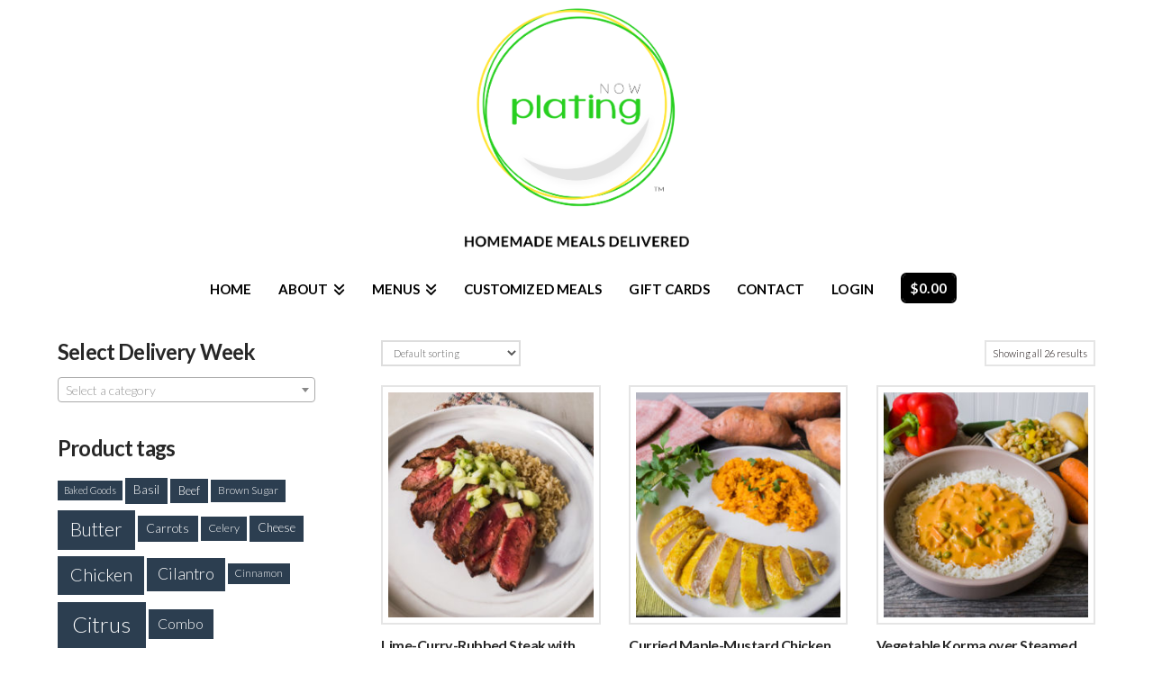

--- FILE ---
content_type: text/html; charset=UTF-8
request_url: https://www.nowplating.com/product-tag/indian-inspired/
body_size: 25459
content:
<!DOCTYPE html>
<html class="no-js" dir="ltr" lang="en" prefix="og: https://ogp.me/ns#">
<head>
<meta charset="UTF-8">
<meta name="viewport" content="width=device-width, initial-scale=1.0">
<link rel="pingback" href="https://www.nowplating.com/xmlrpc.php">
<title>Indian-Inspired - Now Plating</title>

		<!-- All in One SEO 4.9.3 - aioseo.com -->
	<meta name="robots" content="max-image-preview:large" />
	<link rel="canonical" href="https://www.nowplating.com/product-tag/indian-inspired/" />
	<meta name="generator" content="All in One SEO (AIOSEO) 4.9.3" />
		<script type="application/ld+json" class="aioseo-schema">
			{"@context":"https:\/\/schema.org","@graph":[{"@type":"BreadcrumbList","@id":"https:\/\/www.nowplating.com\/product-tag\/indian-inspired\/#breadcrumblist","itemListElement":[{"@type":"ListItem","@id":"https:\/\/www.nowplating.com#listItem","position":1,"name":"Home","item":"https:\/\/www.nowplating.com","nextItem":{"@type":"ListItem","@id":"https:\/\/www.nowplating.com\/?page_id=5#listItem","name":"Menu"}},{"@type":"ListItem","@id":"https:\/\/www.nowplating.com\/?page_id=5#listItem","position":2,"name":"Menu","item":"https:\/\/www.nowplating.com\/?page_id=5","nextItem":{"@type":"ListItem","@id":"https:\/\/www.nowplating.com\/product-tag\/indian-inspired\/#listItem","name":"Indian-Inspired"},"previousItem":{"@type":"ListItem","@id":"https:\/\/www.nowplating.com#listItem","name":"Home"}},{"@type":"ListItem","@id":"https:\/\/www.nowplating.com\/product-tag\/indian-inspired\/#listItem","position":3,"name":"Indian-Inspired","previousItem":{"@type":"ListItem","@id":"https:\/\/www.nowplating.com\/?page_id=5#listItem","name":"Menu"}}]},{"@type":"CollectionPage","@id":"https:\/\/www.nowplating.com\/product-tag\/indian-inspired\/#collectionpage","url":"https:\/\/www.nowplating.com\/product-tag\/indian-inspired\/","name":"Indian-Inspired - Now Plating","inLanguage":"en","isPartOf":{"@id":"https:\/\/www.nowplating.com\/#website"},"breadcrumb":{"@id":"https:\/\/www.nowplating.com\/product-tag\/indian-inspired\/#breadcrumblist"}},{"@type":"Organization","@id":"https:\/\/www.nowplating.com\/#organization","name":"Now Plating","description":"Homemade Meals Delivered","url":"https:\/\/www.nowplating.com\/"},{"@type":"WebSite","@id":"https:\/\/www.nowplating.com\/#website","url":"https:\/\/www.nowplating.com\/","name":"Now Plating","description":"Homemade Meals Delivered","inLanguage":"en","publisher":{"@id":"https:\/\/www.nowplating.com\/#organization"}}]}
		</script>
		<!-- All in One SEO -->

<link rel='dns-prefetch' href='//www.google.com' />
<link rel="alternate" type="application/rss+xml" title="Now Plating &raquo; Feed" href="https://www.nowplating.com/feed/" />
<link rel="alternate" type="application/rss+xml" title="Now Plating &raquo; Comments Feed" href="https://www.nowplating.com/comments/feed/" />
<link rel="alternate" type="application/rss+xml" title="Now Plating &raquo; Indian-Inspired Tag Feed" href="https://www.nowplating.com/product-tag/indian-inspired/feed/" />
		<!-- This site uses the Google Analytics by MonsterInsights plugin v9.11.1 - Using Analytics tracking - https://www.monsterinsights.com/ -->
							<script src="//www.googletagmanager.com/gtag/js?id=G-ESLBG132X3"  data-cfasync="false" data-wpfc-render="false" type="text/javascript" async></script>
			<script data-cfasync="false" data-wpfc-render="false" type="text/javascript">
				var mi_version = '9.11.1';
				var mi_track_user = true;
				var mi_no_track_reason = '';
								var MonsterInsightsDefaultLocations = {"page_location":"https:\/\/www.nowplating.com\/product-tag\/indian-inspired\/"};
								if ( typeof MonsterInsightsPrivacyGuardFilter === 'function' ) {
					var MonsterInsightsLocations = (typeof MonsterInsightsExcludeQuery === 'object') ? MonsterInsightsPrivacyGuardFilter( MonsterInsightsExcludeQuery ) : MonsterInsightsPrivacyGuardFilter( MonsterInsightsDefaultLocations );
				} else {
					var MonsterInsightsLocations = (typeof MonsterInsightsExcludeQuery === 'object') ? MonsterInsightsExcludeQuery : MonsterInsightsDefaultLocations;
				}

								var disableStrs = [
										'ga-disable-G-ESLBG132X3',
									];

				/* Function to detect opted out users */
				function __gtagTrackerIsOptedOut() {
					for (var index = 0; index < disableStrs.length; index++) {
						if (document.cookie.indexOf(disableStrs[index] + '=true') > -1) {
							return true;
						}
					}

					return false;
				}

				/* Disable tracking if the opt-out cookie exists. */
				if (__gtagTrackerIsOptedOut()) {
					for (var index = 0; index < disableStrs.length; index++) {
						window[disableStrs[index]] = true;
					}
				}

				/* Opt-out function */
				function __gtagTrackerOptout() {
					for (var index = 0; index < disableStrs.length; index++) {
						document.cookie = disableStrs[index] + '=true; expires=Thu, 31 Dec 2099 23:59:59 UTC; path=/';
						window[disableStrs[index]] = true;
					}
				}

				if ('undefined' === typeof gaOptout) {
					function gaOptout() {
						__gtagTrackerOptout();
					}
				}
								window.dataLayer = window.dataLayer || [];

				window.MonsterInsightsDualTracker = {
					helpers: {},
					trackers: {},
				};
				if (mi_track_user) {
					function __gtagDataLayer() {
						dataLayer.push(arguments);
					}

					function __gtagTracker(type, name, parameters) {
						if (!parameters) {
							parameters = {};
						}

						if (parameters.send_to) {
							__gtagDataLayer.apply(null, arguments);
							return;
						}

						if (type === 'event') {
														parameters.send_to = monsterinsights_frontend.v4_id;
							var hookName = name;
							if (typeof parameters['event_category'] !== 'undefined') {
								hookName = parameters['event_category'] + ':' + name;
							}

							if (typeof MonsterInsightsDualTracker.trackers[hookName] !== 'undefined') {
								MonsterInsightsDualTracker.trackers[hookName](parameters);
							} else {
								__gtagDataLayer('event', name, parameters);
							}
							
						} else {
							__gtagDataLayer.apply(null, arguments);
						}
					}

					__gtagTracker('js', new Date());
					__gtagTracker('set', {
						'developer_id.dZGIzZG': true,
											});
					if ( MonsterInsightsLocations.page_location ) {
						__gtagTracker('set', MonsterInsightsLocations);
					}
										__gtagTracker('config', 'G-ESLBG132X3', {"forceSSL":"true","link_attribution":"true"} );
										window.gtag = __gtagTracker;										(function () {
						/* https://developers.google.com/analytics/devguides/collection/analyticsjs/ */
						/* ga and __gaTracker compatibility shim. */
						var noopfn = function () {
							return null;
						};
						var newtracker = function () {
							return new Tracker();
						};
						var Tracker = function () {
							return null;
						};
						var p = Tracker.prototype;
						p.get = noopfn;
						p.set = noopfn;
						p.send = function () {
							var args = Array.prototype.slice.call(arguments);
							args.unshift('send');
							__gaTracker.apply(null, args);
						};
						var __gaTracker = function () {
							var len = arguments.length;
							if (len === 0) {
								return;
							}
							var f = arguments[len - 1];
							if (typeof f !== 'object' || f === null || typeof f.hitCallback !== 'function') {
								if ('send' === arguments[0]) {
									var hitConverted, hitObject = false, action;
									if ('event' === arguments[1]) {
										if ('undefined' !== typeof arguments[3]) {
											hitObject = {
												'eventAction': arguments[3],
												'eventCategory': arguments[2],
												'eventLabel': arguments[4],
												'value': arguments[5] ? arguments[5] : 1,
											}
										}
									}
									if ('pageview' === arguments[1]) {
										if ('undefined' !== typeof arguments[2]) {
											hitObject = {
												'eventAction': 'page_view',
												'page_path': arguments[2],
											}
										}
									}
									if (typeof arguments[2] === 'object') {
										hitObject = arguments[2];
									}
									if (typeof arguments[5] === 'object') {
										Object.assign(hitObject, arguments[5]);
									}
									if ('undefined' !== typeof arguments[1].hitType) {
										hitObject = arguments[1];
										if ('pageview' === hitObject.hitType) {
											hitObject.eventAction = 'page_view';
										}
									}
									if (hitObject) {
										action = 'timing' === arguments[1].hitType ? 'timing_complete' : hitObject.eventAction;
										hitConverted = mapArgs(hitObject);
										__gtagTracker('event', action, hitConverted);
									}
								}
								return;
							}

							function mapArgs(args) {
								var arg, hit = {};
								var gaMap = {
									'eventCategory': 'event_category',
									'eventAction': 'event_action',
									'eventLabel': 'event_label',
									'eventValue': 'event_value',
									'nonInteraction': 'non_interaction',
									'timingCategory': 'event_category',
									'timingVar': 'name',
									'timingValue': 'value',
									'timingLabel': 'event_label',
									'page': 'page_path',
									'location': 'page_location',
									'title': 'page_title',
									'referrer' : 'page_referrer',
								};
								for (arg in args) {
																		if (!(!args.hasOwnProperty(arg) || !gaMap.hasOwnProperty(arg))) {
										hit[gaMap[arg]] = args[arg];
									} else {
										hit[arg] = args[arg];
									}
								}
								return hit;
							}

							try {
								f.hitCallback();
							} catch (ex) {
							}
						};
						__gaTracker.create = newtracker;
						__gaTracker.getByName = newtracker;
						__gaTracker.getAll = function () {
							return [];
						};
						__gaTracker.remove = noopfn;
						__gaTracker.loaded = true;
						window['__gaTracker'] = __gaTracker;
					})();
									} else {
										console.log("");
					(function () {
						function __gtagTracker() {
							return null;
						}

						window['__gtagTracker'] = __gtagTracker;
						window['gtag'] = __gtagTracker;
					})();
									}
			</script>
							<!-- / Google Analytics by MonsterInsights -->
		<script type="text/javascript">
/* <![CDATA[ */
window._wpemojiSettings = {"baseUrl":"https:\/\/s.w.org\/images\/core\/emoji\/15.0.3\/72x72\/","ext":".png","svgUrl":"https:\/\/s.w.org\/images\/core\/emoji\/15.0.3\/svg\/","svgExt":".svg","source":{"concatemoji":"https:\/\/www.nowplating.com\/wp-includes\/js\/wp-emoji-release.min.js?ver=6.6.2"}};
/*! This file is auto-generated */
!function(i,n){var o,s,e;function c(e){try{var t={supportTests:e,timestamp:(new Date).valueOf()};sessionStorage.setItem(o,JSON.stringify(t))}catch(e){}}function p(e,t,n){e.clearRect(0,0,e.canvas.width,e.canvas.height),e.fillText(t,0,0);var t=new Uint32Array(e.getImageData(0,0,e.canvas.width,e.canvas.height).data),r=(e.clearRect(0,0,e.canvas.width,e.canvas.height),e.fillText(n,0,0),new Uint32Array(e.getImageData(0,0,e.canvas.width,e.canvas.height).data));return t.every(function(e,t){return e===r[t]})}function u(e,t,n){switch(t){case"flag":return n(e,"\ud83c\udff3\ufe0f\u200d\u26a7\ufe0f","\ud83c\udff3\ufe0f\u200b\u26a7\ufe0f")?!1:!n(e,"\ud83c\uddfa\ud83c\uddf3","\ud83c\uddfa\u200b\ud83c\uddf3")&&!n(e,"\ud83c\udff4\udb40\udc67\udb40\udc62\udb40\udc65\udb40\udc6e\udb40\udc67\udb40\udc7f","\ud83c\udff4\u200b\udb40\udc67\u200b\udb40\udc62\u200b\udb40\udc65\u200b\udb40\udc6e\u200b\udb40\udc67\u200b\udb40\udc7f");case"emoji":return!n(e,"\ud83d\udc26\u200d\u2b1b","\ud83d\udc26\u200b\u2b1b")}return!1}function f(e,t,n){var r="undefined"!=typeof WorkerGlobalScope&&self instanceof WorkerGlobalScope?new OffscreenCanvas(300,150):i.createElement("canvas"),a=r.getContext("2d",{willReadFrequently:!0}),o=(a.textBaseline="top",a.font="600 32px Arial",{});return e.forEach(function(e){o[e]=t(a,e,n)}),o}function t(e){var t=i.createElement("script");t.src=e,t.defer=!0,i.head.appendChild(t)}"undefined"!=typeof Promise&&(o="wpEmojiSettingsSupports",s=["flag","emoji"],n.supports={everything:!0,everythingExceptFlag:!0},e=new Promise(function(e){i.addEventListener("DOMContentLoaded",e,{once:!0})}),new Promise(function(t){var n=function(){try{var e=JSON.parse(sessionStorage.getItem(o));if("object"==typeof e&&"number"==typeof e.timestamp&&(new Date).valueOf()<e.timestamp+604800&&"object"==typeof e.supportTests)return e.supportTests}catch(e){}return null}();if(!n){if("undefined"!=typeof Worker&&"undefined"!=typeof OffscreenCanvas&&"undefined"!=typeof URL&&URL.createObjectURL&&"undefined"!=typeof Blob)try{var e="postMessage("+f.toString()+"("+[JSON.stringify(s),u.toString(),p.toString()].join(",")+"));",r=new Blob([e],{type:"text/javascript"}),a=new Worker(URL.createObjectURL(r),{name:"wpTestEmojiSupports"});return void(a.onmessage=function(e){c(n=e.data),a.terminate(),t(n)})}catch(e){}c(n=f(s,u,p))}t(n)}).then(function(e){for(var t in e)n.supports[t]=e[t],n.supports.everything=n.supports.everything&&n.supports[t],"flag"!==t&&(n.supports.everythingExceptFlag=n.supports.everythingExceptFlag&&n.supports[t]);n.supports.everythingExceptFlag=n.supports.everythingExceptFlag&&!n.supports.flag,n.DOMReady=!1,n.readyCallback=function(){n.DOMReady=!0}}).then(function(){return e}).then(function(){var e;n.supports.everything||(n.readyCallback(),(e=n.source||{}).concatemoji?t(e.concatemoji):e.wpemoji&&e.twemoji&&(t(e.twemoji),t(e.wpemoji)))}))}((window,document),window._wpemojiSettings);
/* ]]> */
</script>
<style id='wp-emoji-styles-inline-css' type='text/css'>

	img.wp-smiley, img.emoji {
		display: inline !important;
		border: none !important;
		box-shadow: none !important;
		height: 1em !important;
		width: 1em !important;
		margin: 0 0.07em !important;
		vertical-align: -0.1em !important;
		background: none !important;
		padding: 0 !important;
	}
</style>
<link rel='stylesheet' id='wp-block-library-css' href='https://www.nowplating.com/wp-includes/css/dist/block-library/style.min.css?ver=6.6.2' type='text/css' media='all' />
<style id='wp-block-library-theme-inline-css' type='text/css'>
.wp-block-audio :where(figcaption){color:#555;font-size:13px;text-align:center}.is-dark-theme .wp-block-audio :where(figcaption){color:#ffffffa6}.wp-block-audio{margin:0 0 1em}.wp-block-code{border:1px solid #ccc;border-radius:4px;font-family:Menlo,Consolas,monaco,monospace;padding:.8em 1em}.wp-block-embed :where(figcaption){color:#555;font-size:13px;text-align:center}.is-dark-theme .wp-block-embed :where(figcaption){color:#ffffffa6}.wp-block-embed{margin:0 0 1em}.blocks-gallery-caption{color:#555;font-size:13px;text-align:center}.is-dark-theme .blocks-gallery-caption{color:#ffffffa6}:root :where(.wp-block-image figcaption){color:#555;font-size:13px;text-align:center}.is-dark-theme :root :where(.wp-block-image figcaption){color:#ffffffa6}.wp-block-image{margin:0 0 1em}.wp-block-pullquote{border-bottom:4px solid;border-top:4px solid;color:currentColor;margin-bottom:1.75em}.wp-block-pullquote cite,.wp-block-pullquote footer,.wp-block-pullquote__citation{color:currentColor;font-size:.8125em;font-style:normal;text-transform:uppercase}.wp-block-quote{border-left:.25em solid;margin:0 0 1.75em;padding-left:1em}.wp-block-quote cite,.wp-block-quote footer{color:currentColor;font-size:.8125em;font-style:normal;position:relative}.wp-block-quote.has-text-align-right{border-left:none;border-right:.25em solid;padding-left:0;padding-right:1em}.wp-block-quote.has-text-align-center{border:none;padding-left:0}.wp-block-quote.is-large,.wp-block-quote.is-style-large,.wp-block-quote.is-style-plain{border:none}.wp-block-search .wp-block-search__label{font-weight:700}.wp-block-search__button{border:1px solid #ccc;padding:.375em .625em}:where(.wp-block-group.has-background){padding:1.25em 2.375em}.wp-block-separator.has-css-opacity{opacity:.4}.wp-block-separator{border:none;border-bottom:2px solid;margin-left:auto;margin-right:auto}.wp-block-separator.has-alpha-channel-opacity{opacity:1}.wp-block-separator:not(.is-style-wide):not(.is-style-dots){width:100px}.wp-block-separator.has-background:not(.is-style-dots){border-bottom:none;height:1px}.wp-block-separator.has-background:not(.is-style-wide):not(.is-style-dots){height:2px}.wp-block-table{margin:0 0 1em}.wp-block-table td,.wp-block-table th{word-break:normal}.wp-block-table :where(figcaption){color:#555;font-size:13px;text-align:center}.is-dark-theme .wp-block-table :where(figcaption){color:#ffffffa6}.wp-block-video :where(figcaption){color:#555;font-size:13px;text-align:center}.is-dark-theme .wp-block-video :where(figcaption){color:#ffffffa6}.wp-block-video{margin:0 0 1em}:root :where(.wp-block-template-part.has-background){margin-bottom:0;margin-top:0;padding:1.25em 2.375em}
</style>
<link rel='stylesheet' id='aioseo/css/src/vue/standalone/blocks/table-of-contents/global.scss-css' href='https://www.nowplating.com/wp-content/plugins/all-in-one-seo-pack/dist/Lite/assets/css/table-of-contents/global.e90f6d47.css?ver=4.9.3' type='text/css' media='all' />
<style id='classic-theme-styles-inline-css' type='text/css'>
/*! This file is auto-generated */
.wp-block-button__link{color:#fff;background-color:#32373c;border-radius:9999px;box-shadow:none;text-decoration:none;padding:calc(.667em + 2px) calc(1.333em + 2px);font-size:1.125em}.wp-block-file__button{background:#32373c;color:#fff;text-decoration:none}
</style>
<style id='global-styles-inline-css' type='text/css'>
:root{--wp--preset--aspect-ratio--square: 1;--wp--preset--aspect-ratio--4-3: 4/3;--wp--preset--aspect-ratio--3-4: 3/4;--wp--preset--aspect-ratio--3-2: 3/2;--wp--preset--aspect-ratio--2-3: 2/3;--wp--preset--aspect-ratio--16-9: 16/9;--wp--preset--aspect-ratio--9-16: 9/16;--wp--preset--color--black: #000000;--wp--preset--color--cyan-bluish-gray: #abb8c3;--wp--preset--color--white: #ffffff;--wp--preset--color--pale-pink: #f78da7;--wp--preset--color--vivid-red: #cf2e2e;--wp--preset--color--luminous-vivid-orange: #ff6900;--wp--preset--color--luminous-vivid-amber: #fcb900;--wp--preset--color--light-green-cyan: #7bdcb5;--wp--preset--color--vivid-green-cyan: #00d084;--wp--preset--color--pale-cyan-blue: #8ed1fc;--wp--preset--color--vivid-cyan-blue: #0693e3;--wp--preset--color--vivid-purple: #9b51e0;--wp--preset--gradient--vivid-cyan-blue-to-vivid-purple: linear-gradient(135deg,rgba(6,147,227,1) 0%,rgb(155,81,224) 100%);--wp--preset--gradient--light-green-cyan-to-vivid-green-cyan: linear-gradient(135deg,rgb(122,220,180) 0%,rgb(0,208,130) 100%);--wp--preset--gradient--luminous-vivid-amber-to-luminous-vivid-orange: linear-gradient(135deg,rgba(252,185,0,1) 0%,rgba(255,105,0,1) 100%);--wp--preset--gradient--luminous-vivid-orange-to-vivid-red: linear-gradient(135deg,rgba(255,105,0,1) 0%,rgb(207,46,46) 100%);--wp--preset--gradient--very-light-gray-to-cyan-bluish-gray: linear-gradient(135deg,rgb(238,238,238) 0%,rgb(169,184,195) 100%);--wp--preset--gradient--cool-to-warm-spectrum: linear-gradient(135deg,rgb(74,234,220) 0%,rgb(151,120,209) 20%,rgb(207,42,186) 40%,rgb(238,44,130) 60%,rgb(251,105,98) 80%,rgb(254,248,76) 100%);--wp--preset--gradient--blush-light-purple: linear-gradient(135deg,rgb(255,206,236) 0%,rgb(152,150,240) 100%);--wp--preset--gradient--blush-bordeaux: linear-gradient(135deg,rgb(254,205,165) 0%,rgb(254,45,45) 50%,rgb(107,0,62) 100%);--wp--preset--gradient--luminous-dusk: linear-gradient(135deg,rgb(255,203,112) 0%,rgb(199,81,192) 50%,rgb(65,88,208) 100%);--wp--preset--gradient--pale-ocean: linear-gradient(135deg,rgb(255,245,203) 0%,rgb(182,227,212) 50%,rgb(51,167,181) 100%);--wp--preset--gradient--electric-grass: linear-gradient(135deg,rgb(202,248,128) 0%,rgb(113,206,126) 100%);--wp--preset--gradient--midnight: linear-gradient(135deg,rgb(2,3,129) 0%,rgb(40,116,252) 100%);--wp--preset--font-size--small: 13px;--wp--preset--font-size--medium: 20px;--wp--preset--font-size--large: 36px;--wp--preset--font-size--x-large: 42px;--wp--preset--spacing--20: 0.44rem;--wp--preset--spacing--30: 0.67rem;--wp--preset--spacing--40: 1rem;--wp--preset--spacing--50: 1.5rem;--wp--preset--spacing--60: 2.25rem;--wp--preset--spacing--70: 3.38rem;--wp--preset--spacing--80: 5.06rem;--wp--preset--shadow--natural: 6px 6px 9px rgba(0, 0, 0, 0.2);--wp--preset--shadow--deep: 12px 12px 50px rgba(0, 0, 0, 0.4);--wp--preset--shadow--sharp: 6px 6px 0px rgba(0, 0, 0, 0.2);--wp--preset--shadow--outlined: 6px 6px 0px -3px rgba(255, 255, 255, 1), 6px 6px rgba(0, 0, 0, 1);--wp--preset--shadow--crisp: 6px 6px 0px rgba(0, 0, 0, 1);}:where(.is-layout-flex){gap: 0.5em;}:where(.is-layout-grid){gap: 0.5em;}body .is-layout-flex{display: flex;}.is-layout-flex{flex-wrap: wrap;align-items: center;}.is-layout-flex > :is(*, div){margin: 0;}body .is-layout-grid{display: grid;}.is-layout-grid > :is(*, div){margin: 0;}:where(.wp-block-columns.is-layout-flex){gap: 2em;}:where(.wp-block-columns.is-layout-grid){gap: 2em;}:where(.wp-block-post-template.is-layout-flex){gap: 1.25em;}:where(.wp-block-post-template.is-layout-grid){gap: 1.25em;}.has-black-color{color: var(--wp--preset--color--black) !important;}.has-cyan-bluish-gray-color{color: var(--wp--preset--color--cyan-bluish-gray) !important;}.has-white-color{color: var(--wp--preset--color--white) !important;}.has-pale-pink-color{color: var(--wp--preset--color--pale-pink) !important;}.has-vivid-red-color{color: var(--wp--preset--color--vivid-red) !important;}.has-luminous-vivid-orange-color{color: var(--wp--preset--color--luminous-vivid-orange) !important;}.has-luminous-vivid-amber-color{color: var(--wp--preset--color--luminous-vivid-amber) !important;}.has-light-green-cyan-color{color: var(--wp--preset--color--light-green-cyan) !important;}.has-vivid-green-cyan-color{color: var(--wp--preset--color--vivid-green-cyan) !important;}.has-pale-cyan-blue-color{color: var(--wp--preset--color--pale-cyan-blue) !important;}.has-vivid-cyan-blue-color{color: var(--wp--preset--color--vivid-cyan-blue) !important;}.has-vivid-purple-color{color: var(--wp--preset--color--vivid-purple) !important;}.has-black-background-color{background-color: var(--wp--preset--color--black) !important;}.has-cyan-bluish-gray-background-color{background-color: var(--wp--preset--color--cyan-bluish-gray) !important;}.has-white-background-color{background-color: var(--wp--preset--color--white) !important;}.has-pale-pink-background-color{background-color: var(--wp--preset--color--pale-pink) !important;}.has-vivid-red-background-color{background-color: var(--wp--preset--color--vivid-red) !important;}.has-luminous-vivid-orange-background-color{background-color: var(--wp--preset--color--luminous-vivid-orange) !important;}.has-luminous-vivid-amber-background-color{background-color: var(--wp--preset--color--luminous-vivid-amber) !important;}.has-light-green-cyan-background-color{background-color: var(--wp--preset--color--light-green-cyan) !important;}.has-vivid-green-cyan-background-color{background-color: var(--wp--preset--color--vivid-green-cyan) !important;}.has-pale-cyan-blue-background-color{background-color: var(--wp--preset--color--pale-cyan-blue) !important;}.has-vivid-cyan-blue-background-color{background-color: var(--wp--preset--color--vivid-cyan-blue) !important;}.has-vivid-purple-background-color{background-color: var(--wp--preset--color--vivid-purple) !important;}.has-black-border-color{border-color: var(--wp--preset--color--black) !important;}.has-cyan-bluish-gray-border-color{border-color: var(--wp--preset--color--cyan-bluish-gray) !important;}.has-white-border-color{border-color: var(--wp--preset--color--white) !important;}.has-pale-pink-border-color{border-color: var(--wp--preset--color--pale-pink) !important;}.has-vivid-red-border-color{border-color: var(--wp--preset--color--vivid-red) !important;}.has-luminous-vivid-orange-border-color{border-color: var(--wp--preset--color--luminous-vivid-orange) !important;}.has-luminous-vivid-amber-border-color{border-color: var(--wp--preset--color--luminous-vivid-amber) !important;}.has-light-green-cyan-border-color{border-color: var(--wp--preset--color--light-green-cyan) !important;}.has-vivid-green-cyan-border-color{border-color: var(--wp--preset--color--vivid-green-cyan) !important;}.has-pale-cyan-blue-border-color{border-color: var(--wp--preset--color--pale-cyan-blue) !important;}.has-vivid-cyan-blue-border-color{border-color: var(--wp--preset--color--vivid-cyan-blue) !important;}.has-vivid-purple-border-color{border-color: var(--wp--preset--color--vivid-purple) !important;}.has-vivid-cyan-blue-to-vivid-purple-gradient-background{background: var(--wp--preset--gradient--vivid-cyan-blue-to-vivid-purple) !important;}.has-light-green-cyan-to-vivid-green-cyan-gradient-background{background: var(--wp--preset--gradient--light-green-cyan-to-vivid-green-cyan) !important;}.has-luminous-vivid-amber-to-luminous-vivid-orange-gradient-background{background: var(--wp--preset--gradient--luminous-vivid-amber-to-luminous-vivid-orange) !important;}.has-luminous-vivid-orange-to-vivid-red-gradient-background{background: var(--wp--preset--gradient--luminous-vivid-orange-to-vivid-red) !important;}.has-very-light-gray-to-cyan-bluish-gray-gradient-background{background: var(--wp--preset--gradient--very-light-gray-to-cyan-bluish-gray) !important;}.has-cool-to-warm-spectrum-gradient-background{background: var(--wp--preset--gradient--cool-to-warm-spectrum) !important;}.has-blush-light-purple-gradient-background{background: var(--wp--preset--gradient--blush-light-purple) !important;}.has-blush-bordeaux-gradient-background{background: var(--wp--preset--gradient--blush-bordeaux) !important;}.has-luminous-dusk-gradient-background{background: var(--wp--preset--gradient--luminous-dusk) !important;}.has-pale-ocean-gradient-background{background: var(--wp--preset--gradient--pale-ocean) !important;}.has-electric-grass-gradient-background{background: var(--wp--preset--gradient--electric-grass) !important;}.has-midnight-gradient-background{background: var(--wp--preset--gradient--midnight) !important;}.has-small-font-size{font-size: var(--wp--preset--font-size--small) !important;}.has-medium-font-size{font-size: var(--wp--preset--font-size--medium) !important;}.has-large-font-size{font-size: var(--wp--preset--font-size--large) !important;}.has-x-large-font-size{font-size: var(--wp--preset--font-size--x-large) !important;}
:where(.wp-block-post-template.is-layout-flex){gap: 1.25em;}:where(.wp-block-post-template.is-layout-grid){gap: 1.25em;}
:where(.wp-block-columns.is-layout-flex){gap: 2em;}:where(.wp-block-columns.is-layout-grid){gap: 2em;}
:root :where(.wp-block-pullquote){font-size: 1.5em;line-height: 1.6;}
</style>
<link rel='stylesheet' id='woocommerce-smallscreen-css' href='https://www.nowplating.com/wp-content/plugins/woocommerce/assets/css/woocommerce-smallscreen.css?ver=9.8.6' type='text/css' media='only screen and (max-width: 768px)' />
<style id='woocommerce-inline-inline-css' type='text/css'>
.woocommerce form .form-row .required { visibility: visible; }
</style>
<link rel='stylesheet' id='wpbaw-public-style-css' href='https://www.nowplating.com/wp-content/plugins/wp-blog-and-widgets/assets/css/wpbaw-public.css?ver=2.6.6' type='text/css' media='all' />
<link rel='stylesheet' id='brands-styles-css' href='https://www.nowplating.com/wp-content/plugins/woocommerce/assets/css/brands.css?ver=9.8.6' type='text/css' media='all' />
<link rel='stylesheet' id='x-stack-css' href='https://www.nowplating.com/wp-content/themes/x/framework/dist/css/site/stacks/renew.css?ver=10.7.11' type='text/css' media='all' />
<link rel='stylesheet' id='x-woocommerce-css' href='https://www.nowplating.com/wp-content/themes/x/framework/dist/css/site/woocommerce/renew.css?ver=10.7.11' type='text/css' media='all' />
<style id='cs-inline-css' type='text/css'>
@media (min-width:1200px){.x-hide-xl{display:none !important;}}@media (min-width:979px) and (max-width:1199px){.x-hide-lg{display:none !important;}}@media (min-width:767px) and (max-width:978px){.x-hide-md{display:none !important;}}@media (min-width:480px) and (max-width:766px){.x-hide-sm{display:none !important;}}@media (max-width:479px){.x-hide-xs{display:none !important;}} a,h1 a:hover,h2 a:hover,h3 a:hover,h4 a:hover,h5 a:hover,h6 a:hover,.x-comment-time:hover,#reply-title small a,.comment-reply-link:hover,.x-comment-author a:hover,.x-recent-posts a:hover .h-recent-posts{color:hsl(0,0%,0%);}a:hover,#reply-title small a:hover{color:hsl(55,87%,45%);}.entry-title i,.entry-title svg{color:#dddddd;}.woocommerce .price > .amount,.woocommerce .price > ins > .amount,.woocommerce li.product .entry-header h3 a:hover,.woocommerce .star-rating:before,.woocommerce .star-rating span:before{color:hsl(0,0%,0%);}a.x-img-thumbnail:hover,li.bypostauthor > article.comment{border-color:hsl(0,0%,0%);}.woocommerce li.comment.bypostauthor .star-rating-container{border-color:hsl(0,0%,0%) !important;}.flex-direction-nav a,.flex-control-nav a:hover,.flex-control-nav a.flex-active,.x-dropcap,.x-skill-bar .bar,.x-pricing-column.featured h2,.h-comments-title small,.x-pagination a:hover,.woocommerce-pagination a:hover,.x-entry-share .x-share:hover,.entry-thumb,.widget_tag_cloud .tagcloud a:hover,.widget_product_tag_cloud .tagcloud a:hover,.x-highlight,.x-recent-posts .x-recent-posts-img:after,.x-portfolio-filters{background-color:hsl(0,0%,0%);}.x-portfolio-filters:hover{background-color:hsl(55,87%,45%);}.woocommerce .onsale,.widget_price_filter .ui-slider .ui-slider-range,.woocommerce #comments li.comment.bypostauthor article.comment:before{background-color:hsl(0,0%,0%);}.x-main{width:calc(72% - 3.20197%);}.x-sidebar{width:calc(100% - 3.20197% - 72%);}.h-landmark{font-weight:300;}.x-comment-author a{color:hsl(0,100%,2%);}.woocommerce .price > .from,.woocommerce .price > del,.woocommerce p.stars span a:after,.widget_price_filter .price_slider_amount .button,.widget_shopping_cart .buttons .button{color:hsl(0,100%,2%);}.x-comment-author a,.comment-form-author label,.comment-form-email label,.comment-form-url label,.comment-form-rating label,.comment-form-comment label,.widget_calendar #wp-calendar caption,.widget_calendar #wp-calendar th,.x-accordion-heading .x-accordion-toggle,.x-nav-tabs > li > a:hover,.x-nav-tabs > .active > a,.x-nav-tabs > .active > a:hover{color:#272727;}.widget_calendar #wp-calendar th{border-bottom-color:#272727;}.x-pagination span.current,.woocommerce-pagination span[aria-current],.x-portfolio-filters-menu,.widget_tag_cloud .tagcloud a,.h-feature-headline span i,.widget_price_filter .ui-slider .ui-slider-handle{background-color:#272727;}@media (max-width:978.98px){}html{font-size:14px;}@media (min-width:479px){html{font-size:14px;}}@media (min-width:766px){html{font-size:14px;}}@media (min-width:978px){html{font-size:14px;}}@media (min-width:1199px){html{font-size:14px;}}body{font-style:normal;font-weight:300;color:hsl(0,100%,2%);background:hsl(0,0%,100%);}.w-b{font-weight:300 !important;}h1,h2,h3,h4,h5,h6,.h1,.h2,.h3,.h4,.h5,.h6,.x-text-headline{font-family:"Lato",sans-serif;font-style:normal;font-weight:700;}h1,.h1{letter-spacing:-0.038em;}h2,.h2{letter-spacing:-0.035em;}h3,.h3{letter-spacing:-0.035em;}h4,.h4{letter-spacing:-0.035em;}h5,.h5{letter-spacing:-0.035em;}h6,.h6{letter-spacing:-0.035em;}.w-h{font-weight:700 !important;}.x-container.width{width:90%;}.x-container.max{max-width:1310px;}.x-bar-content.x-container.width{flex-basis:90%;}.x-main.full{float:none;clear:both;display:block;width:auto;}@media (max-width:978.98px){.x-main.full,.x-main.left,.x-main.right,.x-sidebar.left,.x-sidebar.right{float:none;display:block;width:auto !important;}}.entry-header,.entry-content{font-size:1.195rem;}body,input,button,select,textarea{font-family:"Lato",sans-serif;}h1,h2,h3,h4,h5,h6,.h1,.h2,.h3,.h4,.h5,.h6,h1 a,h2 a,h3 a,h4 a,h5 a,h6 a,.h1 a,.h2 a,.h3 a,.h4 a,.h5 a,.h6 a,blockquote{color:#272727;}.cfc-h-tx{color:#272727 !important;}.cfc-h-bd{border-color:#272727 !important;}.cfc-h-bg{background-color:#272727 !important;}.cfc-b-tx{color:hsl(0,100%,2%) !important;}.cfc-b-bd{border-color:hsl(0,100%,2%) !important;}.cfc-b-bg{background-color:hsl(0,100%,2%) !important;}.x-btn,.button,[type="submit"]{color:hsl(0,0%,0%);border-color:hsl(0,0%,100%);background-color:hsl(0,0%,0%);border-width:3px;text-transform:uppercase;background-color:transparent;border-radius:100em;}.x-btn:hover,.button:hover,[type="submit"]:hover{color:hsl(0,0%,15%);border-color:hsla(0,0%,100%,0.76);background-color:hsl(0,0%,0%);border-width:3px;text-transform:uppercase;background-color:transparent;}.x-btn.x-btn-real,.x-btn.x-btn-real:hover{margin-bottom:0.25em;text-shadow:0 0.075em 0.075em rgba(0,0,0,0.65);}.x-btn.x-btn-real{box-shadow:0 0.25em 0 0 hsl(0,0%,66%),0 4px 9px rgba(0,0,0,0.75);}.x-btn.x-btn-real:hover{box-shadow:0 0.25em 0 0 hsl(46,85%,49%),0 4px 9px rgba(0,0,0,0.75);}.x-btn.x-btn-flat,.x-btn.x-btn-flat:hover{margin-bottom:0;text-shadow:0 0.075em 0.075em rgba(0,0,0,0.65);box-shadow:none;}.x-btn.x-btn-transparent,.x-btn.x-btn-transparent:hover{margin-bottom:0;border-width:3px;text-shadow:none;text-transform:uppercase;background-color:transparent;box-shadow:none;}.x-cart-notification-icon.loading{color:#545454;}.x-cart-notification:before{background-color:#000000;}.x-cart-notification-icon.added{color:#ffffff;}.x-cart-notification.added:before{background-color:#46a546;}.woocommerce-MyAccount-navigation-link a{color:hsl(0,100%,2%);}.woocommerce-MyAccount-navigation-link a:hover,.woocommerce-MyAccount-navigation-link.is-active a{color:#272727;}.cart_item .product-remove a{color:hsl(0,100%,2%);}.cart_item .product-remove a:hover{color:#272727;}.cart_item .product-name a{color:#272727;}.cart_item .product-name a:hover{color:hsl(0,0%,0%);}.woocommerce p.stars span a{background-color:hsl(0,0%,0%);}.widget_best_sellers ul li a img,.widget_shopping_cart ul li a img,.widget_products ul li a img,.widget_featured_products ul li a img,.widget_onsale ul li a img,.widget_random_products ul li a img,.widget_recently_viewed_products ul li a img,.widget_recent_products ul li a img,.widget_recent_reviews ul li a img,.widget_top_rated_products ul li a img{float:right;margin-left:0.65em;margin-right:0;}.x-topbar .p-info,.x-topbar .p-info a,.x-topbar .x-social-global a{color:#ffffff;}.x-topbar .p-info a:hover{color:hsl(0,0%,100%);}.x-topbar{background-color:hsl(0,0%,100%);}.x-logobar{background-color:hsl(0,0%,100%);}.x-navbar .desktop .x-nav > li:before{padding-top:30px;}.x-navbar .desktop .x-nav > li > a,.x-navbar .desktop .sub-menu li > a,.x-navbar .mobile .x-nav li a{color:hsl(0,0%,0%);}.x-navbar .desktop .x-nav > li > a:hover,.x-navbar .desktop .x-nav > .x-active > a,.x-navbar .desktop .x-nav > .current-menu-item > a,.x-navbar .desktop .sub-menu li > a:hover,.x-navbar .desktop .sub-menu li.x-active > a,.x-navbar .desktop .sub-menu li.current-menu-item > a,.x-navbar .desktop .x-nav .x-megamenu > .sub-menu > li > a,.x-navbar .mobile .x-nav li > a:hover,.x-navbar .mobile .x-nav li.x-active > a,.x-navbar .mobile .x-nav li.current-menu-item > a{color:hsl(128,70%,51%);}.x-btn-navbar,.x-btn-navbar:hover{color:hsl(0,0%,0%);}.x-navbar .desktop .sub-menu li:before,.x-navbar .desktop .sub-menu li:after{background-color:hsl(0,0%,0%);}.x-navbar,.x-navbar .sub-menu{background-color:hsl(0,0%,100%) !important;}.x-btn-navbar,.x-btn-navbar.collapsed:hover{background-color:hsl(0,0%,100%);}.x-btn-navbar.collapsed{background-color:hsl(0,0%,100%);}.x-navbar .desktop .x-nav > li > a:hover > span,.x-navbar .desktop .x-nav > li.x-active > a > span,.x-navbar .desktop .x-nav > li.current-menu-item > a > span{box-shadow:0 2px 0 0 hsl(128,70%,51%);}.x-navbar .desktop .x-nav > li > a{height:55px;padding-top:30px;}.x-navbar .desktop .x-nav > li ul{top:55px;}.x-colophon.bottom{background-color:hsl(0,0%,100%);}.x-colophon.bottom,.x-colophon.bottom a,.x-colophon.bottom .x-social-global a{color:hsl(0,0%,0%);}body.x-navbar-fixed-top-active .x-navbar-wrap{height:55px;}.x-navbar-inner{min-height:55px;}.x-logobar-inner{padding-top:0px;padding-bottom:0px;}.x-brand{font-family:"Lato",sans-serif;font-size:42px;font-style:italic;font-weight:400;letter-spacing:-0.08em;text-transform:uppercase;color:#272727;}.x-brand:hover,.x-brand:focus{color:#272727;}.x-brand img{width:calc(500px / 2);}.x-navbar .x-nav-wrap .x-nav > li > a{font-family:"Lato",sans-serif;font-style:normal;font-weight:700;letter-spacing:0.008em;text-transform:uppercase;}.x-navbar .desktop .x-nav > li > a{font-size:15px;}.x-navbar .desktop .x-nav > li > a:not(.x-btn-navbar-woocommerce){padding-left:15px;padding-right:15px;}.x-navbar .desktop .x-nav > li > a > span{margin-right:-0.008em;}.x-btn-navbar{margin-top:20px;}.x-btn-navbar,.x-btn-navbar.collapsed{font-size:24px;}@media (max-width:979px){body.x-navbar-fixed-top-active .x-navbar-wrap{height:auto;}.x-widgetbar{left:0;right:0;}}.x-navbar .x-nav > li.x-menu-item-woocommerce > a .x-cart > span{padding-right:calc(0.625em - 0.008em);}.x-navbar-static-active .x-navbar .desktop .x-nav > li.x-menu-item-woocommerce > a,.x-navbar-fixed-top-active .x-navbar .desktop .x-nav > li.x-menu-item-woocommerce > a{padding-top:19px;}.x-navbar .x-nav > li.x-menu-item-woocommerce > a .x-cart{color:hsl(0,0%,0%);background-color:hsl(0,0%,100%);}.x-navbar .x-nav > li.x-menu-item-woocommerce > a:hover .x-cart{color:#272727;background-color:hsl(0,0%,100%);}.x-navbar .x-nav > li.x-menu-item-woocommerce > a .x-cart > span.outer{color:hsl(0,0%,100%);background-color:hsl(0,0%,0%);}.x-navbar .x-nav > li.x-menu-item-woocommerce > a:hover .x-cart > span.outer{color:hsl(0,0%,100%);background-color:#272727;}.x-navbar .desktop .x-nav > li.x-menu-item-woocommerce{margin-left:15px;}.x-colophon.bottom{background-color:hsl(0,0%,100%);}.x-colophon.bottom,.x-colophon.bottom a,.x-colophon.bottom .x-social-global a{color:hsl(0,0%,0%);}.bg .mejs-container,.x-video .mejs-container{position:unset !important;} @font-face{font-family:'FontAwesomePro';font-style:normal;font-weight:900;font-display:block;src:url('https://www.nowplating.com/wp-content/plugins/cornerstone/assets/fonts/fa-solid-900.woff2?ver=6.7.2') format('woff2'),url('https://www.nowplating.com/wp-content/plugins/cornerstone/assets/fonts/fa-solid-900.ttf?ver=6.7.2') format('truetype');}[data-x-fa-pro-icon]{font-family:"FontAwesomePro" !important;}[data-x-fa-pro-icon]:before{content:attr(data-x-fa-pro-icon);}[data-x-icon],[data-x-icon-o],[data-x-icon-l],[data-x-icon-s],[data-x-icon-b],[data-x-icon-sr],[data-x-icon-ss],[data-x-icon-sl],[data-x-fa-pro-icon],[class*="cs-fa-"]{display:inline-flex;font-style:normal;font-weight:400;text-decoration:inherit;text-rendering:auto;-webkit-font-smoothing:antialiased;-moz-osx-font-smoothing:grayscale;}[data-x-icon].left,[data-x-icon-o].left,[data-x-icon-l].left,[data-x-icon-s].left,[data-x-icon-b].left,[data-x-icon-sr].left,[data-x-icon-ss].left,[data-x-icon-sl].left,[data-x-fa-pro-icon].left,[class*="cs-fa-"].left{margin-right:0.5em;}[data-x-icon].right,[data-x-icon-o].right,[data-x-icon-l].right,[data-x-icon-s].right,[data-x-icon-b].right,[data-x-icon-sr].right,[data-x-icon-ss].right,[data-x-icon-sl].right,[data-x-fa-pro-icon].right,[class*="cs-fa-"].right{margin-left:0.5em;}[data-x-icon]:before,[data-x-icon-o]:before,[data-x-icon-l]:before,[data-x-icon-s]:before,[data-x-icon-b]:before,[data-x-icon-sr]:before,[data-x-icon-ss]:before,[data-x-icon-sl]:before,[data-x-fa-pro-icon]:before,[class*="cs-fa-"]:before{line-height:1;}@font-face{font-family:'FontAwesome';font-style:normal;font-weight:900;font-display:block;src:url('https://www.nowplating.com/wp-content/plugins/cornerstone/assets/fonts/fa-solid-900.woff2?ver=6.7.2') format('woff2'),url('https://www.nowplating.com/wp-content/plugins/cornerstone/assets/fonts/fa-solid-900.ttf?ver=6.7.2') format('truetype');}[data-x-icon],[data-x-icon-s],[data-x-icon][class*="cs-fa-"]{font-family:"FontAwesome" !important;font-weight:900;}[data-x-icon]:before,[data-x-icon][class*="cs-fa-"]:before{content:attr(data-x-icon);}[data-x-icon-s]:before{content:attr(data-x-icon-s);}@font-face{font-family:'FontAwesomeRegular';font-style:normal;font-weight:400;font-display:block;src:url('https://www.nowplating.com/wp-content/plugins/cornerstone/assets/fonts/fa-regular-400.woff2?ver=6.7.2') format('woff2'),url('https://www.nowplating.com/wp-content/plugins/cornerstone/assets/fonts/fa-regular-400.ttf?ver=6.7.2') format('truetype');}@font-face{font-family:'FontAwesomePro';font-style:normal;font-weight:400;font-display:block;src:url('https://www.nowplating.com/wp-content/plugins/cornerstone/assets/fonts/fa-regular-400.woff2?ver=6.7.2') format('woff2'),url('https://www.nowplating.com/wp-content/plugins/cornerstone/assets/fonts/fa-regular-400.ttf?ver=6.7.2') format('truetype');}[data-x-icon-o]{font-family:"FontAwesomeRegular" !important;}[data-x-icon-o]:before{content:attr(data-x-icon-o);}@font-face{font-family:'FontAwesomeLight';font-style:normal;font-weight:300;font-display:block;src:url('https://www.nowplating.com/wp-content/plugins/cornerstone/assets/fonts/fa-light-300.woff2?ver=6.7.2') format('woff2'),url('https://www.nowplating.com/wp-content/plugins/cornerstone/assets/fonts/fa-light-300.ttf?ver=6.7.2') format('truetype');}@font-face{font-family:'FontAwesomePro';font-style:normal;font-weight:300;font-display:block;src:url('https://www.nowplating.com/wp-content/plugins/cornerstone/assets/fonts/fa-light-300.woff2?ver=6.7.2') format('woff2'),url('https://www.nowplating.com/wp-content/plugins/cornerstone/assets/fonts/fa-light-300.ttf?ver=6.7.2') format('truetype');}[data-x-icon-l]{font-family:"FontAwesomeLight" !important;font-weight:300;}[data-x-icon-l]:before{content:attr(data-x-icon-l);}@font-face{font-family:'FontAwesomeBrands';font-style:normal;font-weight:normal;font-display:block;src:url('https://www.nowplating.com/wp-content/plugins/cornerstone/assets/fonts/fa-brands-400.woff2?ver=6.7.2') format('woff2'),url('https://www.nowplating.com/wp-content/plugins/cornerstone/assets/fonts/fa-brands-400.ttf?ver=6.7.2') format('truetype');}[data-x-icon-b]{font-family:"FontAwesomeBrands" !important;}[data-x-icon-b]:before{content:attr(data-x-icon-b);}.woocommerce .button.product_type_simple:before,.woocommerce .button.product_type_variable:before,.woocommerce .button.single_add_to_cart_button:before{font-family:"FontAwesome" !important;font-weight:900;}.widget.widget_rss li .rsswidget:before{content:"\f35d";padding-right:0.4em;font-family:"FontAwesome";}.woocommerce-page .x-header-landmark{display:none;}li.menu-item a.cart-link{display:none;}.fixed-header-box .cart-dropdown{display:none;}.main-navigation ul li a:before{display:none;}.site-links{width:90%;float:right;}.site-links{display:inline-block;vertical-align:middle;}.site-links li a{padding:5px 10px;}.site-links{color:white;}.product-category h3{text-align:center;}.archive.woocommerce mark.count{display:none;}footer.x-colophon.bottom{padding:0}.home div#x-section-10{padding-top:-20 !important;}.desktop .sub-menu li > a{font-family:"Lato",sans-serif;font-style:normal;font-color:black !important;font-weight:700;letter-spacing:0.008em;text-transform:uppercase;font-size:15px;padding:2px 0;}.woocommerce li.product .entry-header h3{font-size:16px;}.woocommerce .price{margin-bottom:10px;}.woocommerce li.product .entry-header .price>.amount{font-size:24px;}.masthead-stacked .x-navbar .desktop .sub-menu{padding-top:0;padding-bottom:0;}.woocommerce li.product .entry-header .button,.woocommerce-page li.product .entry-header .button{display:none;}.x-main.left{float:right !important;}aside.x-sidebar.right{float:left !important;}.ajax_add_to_cart{float:right !important;}.x-navbar .sub-menu{background-color:#ffffff !important;font-color:#000000 !important;}
</style>
<script type="text/javascript" src="https://www.nowplating.com/wp-includes/js/jquery/jquery.min.js?ver=3.7.1" id="jquery-core-js"></script>
<script type="text/javascript" src="https://www.nowplating.com/wp-includes/js/jquery/jquery-migrate.min.js?ver=3.4.1" id="jquery-migrate-js"></script>
<script type="text/javascript" src="https://www.nowplating.com/wp-content/plugins/google-analytics-for-wordpress/assets/js/frontend-gtag.min.js?ver=9.11.1" id="monsterinsights-frontend-script-js" async="async" data-wp-strategy="async"></script>
<script data-cfasync="false" data-wpfc-render="false" type="text/javascript" id='monsterinsights-frontend-script-js-extra'>/* <![CDATA[ */
var monsterinsights_frontend = {"js_events_tracking":"true","download_extensions":"doc,pdf,ppt,zip,xls,docx,pptx,xlsx","inbound_paths":"[{\"path\":\"\\\/go\\\/\",\"label\":\"affiliate\"},{\"path\":\"\\\/recommend\\\/\",\"label\":\"affiliate\"}]","home_url":"https:\/\/www.nowplating.com","hash_tracking":"false","v4_id":"G-ESLBG132X3"};/* ]]> */
</script>
<script type="text/javascript" src="https://www.nowplating.com/wp-content/plugins/recaptcha-woo/js/rcfwc.js?ver=1.0" id="rcfwc-js-js" defer="defer" data-wp-strategy="defer"></script>
<script type="text/javascript" src="https://www.google.com/recaptcha/api.js?hl=en" id="recaptcha-js" defer="defer" data-wp-strategy="defer"></script>
<script type="text/javascript" src="https://www.nowplating.com/wp-content/plugins/woocommerce/assets/js/jquery-blockui/jquery.blockUI.min.js?ver=2.7.0-wc.9.8.6" id="jquery-blockui-js" defer="defer" data-wp-strategy="defer"></script>
<script type="text/javascript" id="wc-add-to-cart-js-extra">
/* <![CDATA[ */
var wc_add_to_cart_params = {"ajax_url":"\/wp-admin\/admin-ajax.php","wc_ajax_url":"\/?wc-ajax=%%endpoint%%","i18n_view_cart":"View cart","cart_url":"https:\/\/www.nowplating.com\/cart\/","is_cart":"","cart_redirect_after_add":"no"};
/* ]]> */
</script>
<script type="text/javascript" src="https://www.nowplating.com/wp-content/plugins/woocommerce/assets/js/frontend/add-to-cart.min.js?ver=9.8.6" id="wc-add-to-cart-js" defer="defer" data-wp-strategy="defer"></script>
<script type="text/javascript" src="https://www.nowplating.com/wp-content/plugins/woocommerce/assets/js/js-cookie/js.cookie.min.js?ver=2.1.4-wc.9.8.6" id="js-cookie-js" defer="defer" data-wp-strategy="defer"></script>
<script type="text/javascript" id="woocommerce-js-extra">
/* <![CDATA[ */
var woocommerce_params = {"ajax_url":"\/wp-admin\/admin-ajax.php","wc_ajax_url":"\/?wc-ajax=%%endpoint%%","i18n_password_show":"Show password","i18n_password_hide":"Hide password"};
/* ]]> */
</script>
<script type="text/javascript" src="https://www.nowplating.com/wp-content/plugins/woocommerce/assets/js/frontend/woocommerce.min.js?ver=9.8.6" id="woocommerce-js" defer="defer" data-wp-strategy="defer"></script>
<script type="text/javascript" id="wc-cart-fragments-js-extra">
/* <![CDATA[ */
var wc_cart_fragments_params = {"ajax_url":"\/wp-admin\/admin-ajax.php","wc_ajax_url":"\/?wc-ajax=%%endpoint%%","cart_hash_key":"wc_cart_hash_48c162894c7066d14a1770fbd516d7c3","fragment_name":"wc_fragments_48c162894c7066d14a1770fbd516d7c3","request_timeout":"5000"};
/* ]]> */
</script>
<script type="text/javascript" src="https://www.nowplating.com/wp-content/plugins/woocommerce/assets/js/frontend/cart-fragments.min.js?ver=9.8.6" id="wc-cart-fragments-js" defer="defer" data-wp-strategy="defer"></script>
<link rel="https://api.w.org/" href="https://www.nowplating.com/wp-json/" /><link rel="alternate" title="JSON" type="application/json" href="https://www.nowplating.com/wp-json/wp/v2/product_tag/489" /><style id="mystickymenu" type="text/css">#mysticky-nav { width:100%; position: static; height: auto !important; }#mysticky-nav.wrapfixed { position:fixed; left: 0px; margin-top:0px;  z-index: 99990; -webkit-transition: 0.3s; -moz-transition: 0.3s; -o-transition: 0.3s; transition: 0.3s; -ms-filter:"progid:DXImageTransform.Microsoft.Alpha(Opacity=90)"; filter: alpha(opacity=90); opacity:0.9; background-color: #f7f5e7;}#mysticky-nav.wrapfixed .myfixed{ background-color: #f7f5e7; position: relative;top: auto;left: auto;right: auto;}#mysticky-nav .myfixed { margin:0 auto; float:none; border:0px; background:none; max-width:100%; }</style>			<style type="text/css">
																															</style>
				<noscript><style>.woocommerce-product-gallery{ opacity: 1 !important; }</style></noscript>
	<meta name="generator" content="Powered by Slider Revolution 6.7.40 - responsive, Mobile-Friendly Slider Plugin for WordPress with comfortable drag and drop interface." />
<link rel="icon" href="https://www.nowplating.com/wp-content/uploads/2016/06/cropped-NowPlatingColorLayers_TM-e1471881347600-32x32.jpg" sizes="32x32" />
<link rel="icon" href="https://www.nowplating.com/wp-content/uploads/2016/06/cropped-NowPlatingColorLayers_TM-e1471881347600-192x192.jpg" sizes="192x192" />
<link rel="apple-touch-icon" href="https://www.nowplating.com/wp-content/uploads/2016/06/cropped-NowPlatingColorLayers_TM-e1471881347600-180x180.jpg" />
<meta name="msapplication-TileImage" content="https://www.nowplating.com/wp-content/uploads/2016/06/cropped-NowPlatingColorLayers_TM-e1471881347600-270x270.jpg" />
<script>function setREVStartSize(e){
			//window.requestAnimationFrame(function() {
				window.RSIW = window.RSIW===undefined ? window.innerWidth : window.RSIW;
				window.RSIH = window.RSIH===undefined ? window.innerHeight : window.RSIH;
				try {
					var pw = document.getElementById(e.c).parentNode.offsetWidth,
						newh;
					pw = pw===0 || isNaN(pw) || (e.l=="fullwidth" || e.layout=="fullwidth") ? window.RSIW : pw;
					e.tabw = e.tabw===undefined ? 0 : parseInt(e.tabw);
					e.thumbw = e.thumbw===undefined ? 0 : parseInt(e.thumbw);
					e.tabh = e.tabh===undefined ? 0 : parseInt(e.tabh);
					e.thumbh = e.thumbh===undefined ? 0 : parseInt(e.thumbh);
					e.tabhide = e.tabhide===undefined ? 0 : parseInt(e.tabhide);
					e.thumbhide = e.thumbhide===undefined ? 0 : parseInt(e.thumbhide);
					e.mh = e.mh===undefined || e.mh=="" || e.mh==="auto" ? 0 : parseInt(e.mh,0);
					if(e.layout==="fullscreen" || e.l==="fullscreen")
						newh = Math.max(e.mh,window.RSIH);
					else{
						e.gw = Array.isArray(e.gw) ? e.gw : [e.gw];
						for (var i in e.rl) if (e.gw[i]===undefined || e.gw[i]===0) e.gw[i] = e.gw[i-1];
						e.gh = e.el===undefined || e.el==="" || (Array.isArray(e.el) && e.el.length==0)? e.gh : e.el;
						e.gh = Array.isArray(e.gh) ? e.gh : [e.gh];
						for (var i in e.rl) if (e.gh[i]===undefined || e.gh[i]===0) e.gh[i] = e.gh[i-1];
											
						var nl = new Array(e.rl.length),
							ix = 0,
							sl;
						e.tabw = e.tabhide>=pw ? 0 : e.tabw;
						e.thumbw = e.thumbhide>=pw ? 0 : e.thumbw;
						e.tabh = e.tabhide>=pw ? 0 : e.tabh;
						e.thumbh = e.thumbhide>=pw ? 0 : e.thumbh;
						for (var i in e.rl) nl[i] = e.rl[i]<window.RSIW ? 0 : e.rl[i];
						sl = nl[0];
						for (var i in nl) if (sl>nl[i] && nl[i]>0) { sl = nl[i]; ix=i;}
						var m = pw>(e.gw[ix]+e.tabw+e.thumbw) ? 1 : (pw-(e.tabw+e.thumbw)) / (e.gw[ix]);
						newh =  (e.gh[ix] * m) + (e.tabh + e.thumbh);
					}
					var el = document.getElementById(e.c);
					if (el!==null && el) el.style.height = newh+"px";
					el = document.getElementById(e.c+"_wrapper");
					if (el!==null && el) {
						el.style.height = newh+"px";
						el.style.display = "block";
					}
				} catch(e){
					console.log("Failure at Presize of Slider:" + e)
				}
			//});
		  };</script>
<script>
  (function(i,s,o,g,r,a,m){i['GoogleAnalyticsObject']=r;i[r]=i[r]||function(){
  (i[r].q=i[r].q||[]).push(arguments)},i[r].l=1*new Date();a=s.createElement(o),
  m=s.getElementsByTagName(o)[0];a.async=1;a.src=g;m.parentNode.insertBefore(a,m)
  })(window,document,'script','https://www.google-analytics.com/analytics.js','ga');

  ga('create', 'UA-83347209-1', 'auto');
  ga('send', 'pageview');

</script><link rel="stylesheet" href="//fonts.googleapis.com/css?family=Lato:300,300i,700,700i,400i&#038;subset=latin,latin-ext&#038;display=auto" type="text/css" media="all" crossorigin="anonymous" data-x-google-fonts/>				<style type="text/css" id="c4wp-checkout-css">
					.woocommerce-checkout .c4wp_captcha_field {
						margin-bottom: 10px;
						margin-top: 15px;
						position: relative;
						display: inline-block;
					}
				</style>
							<style type="text/css" id="c4wp-v3-lp-form-css">
				.login #login, .login #lostpasswordform {
					min-width: 350px !important;
				}
				.wpforms-field-c4wp iframe {
					width: 100% !important;
				}
			</style>
			</head>
<body class="archive tax-product_tag term-indian-inspired term-489 theme-x woocommerce woocommerce-page woocommerce-no-js x-renew x-full-width-layout-active x-sidebar-content-active x-post-meta-disabled x-archive-standard-active x-navbar-fixed-top-active cornerstone-v7_7_11 x-v10_7_11">

  
  
  <div id="x-root" class="x-root">

    
    <div id="top" class="site">

    <header class="masthead masthead-stacked" role="banner">


  <div class="x-logobar">
    <div class="x-logobar-inner">
      <div class="x-container max width">
        
<a href="https://www.nowplating.com/" class="x-brand img">
  <img src="//nowplating.com/wp-content/uploads/2016/09/NowPlatingColorLayers_TMandTAGLINE11.png" alt="Now Plating"></a>
      </div>
    </div>
  </div>

  <div class="x-navbar-wrap">
    <div class="x-navbar">
      <div class="x-navbar-inner">
        <div class="x-container max width">
          
<a href="#" id="x-btn-navbar" class="x-btn-navbar collapsed" data-x-toggle="collapse-b" data-x-toggleable="x-nav-wrap-mobile" aria-expanded="false" aria-controls="x-nav-wrap-mobile" role="button">
  <i class='x-framework-icon x-icon-bars' data-x-icon-s='&#xf0c9;' aria-hidden=true></i>  <span class="visually-hidden">Navigation</span>
</a>

<nav class="x-nav-wrap desktop" role="navigation">
  <ul id="menu-main-menu" class="x-nav"><li id="menu-item-25182" class="menu-item menu-item-type-post_type menu-item-object-page menu-item-home menu-item-25182"><a href="https://www.nowplating.com/"><span>HOME<i class="x-icon x-framework-icon x-framework-icon-menu" aria-hidden="true" data-x-icon-s="&#xf103;"></i></span></a></li>
<li id="menu-item-25179" class="menu-item menu-item-type-post_type menu-item-object-page menu-item-has-children menu-item-25179"><a href="https://www.nowplating.com/about/"><span>ABOUT<i class="x-icon x-framework-icon x-framework-icon-menu" aria-hidden="true" data-x-icon-s="&#xf103;"></i></span></a>
<ul class="sub-menu">
	<li id="menu-item-25740" class="menu-item menu-item-type-post_type menu-item-object-page menu-item-25740"><a href="https://www.nowplating.com/howitworks/"><span>HOW IT WORKS<i class="x-icon x-framework-icon x-framework-icon-menu" aria-hidden="true" data-x-icon-s="&#xf103;"></i></span></a></li>
	<li id="menu-item-25181" class="menu-item menu-item-type-post_type menu-item-object-page menu-item-25181"><a href="https://www.nowplating.com/howitworks/faqs/"><span>FAQS<i class="x-icon x-framework-icon x-framework-icon-menu" aria-hidden="true" data-x-icon-s="&#xf103;"></i></span></a></li>
	<li id="menu-item-56126" class="menu-item menu-item-type-custom menu-item-object-custom menu-item-56126"><a href="https://www.nowplating.com/about/"><span>OUR STORY<i class="x-icon x-framework-icon x-framework-icon-menu" aria-hidden="true" data-x-icon-s="&#xf103;"></i></span></a></li>
</ul>
</li>
<li id="menu-item-56269" class="menu-item menu-item-type-custom menu-item-object-custom menu-item-has-children menu-item-56269"><a href="#"><span>MENUS<i class="x-icon x-framework-icon x-framework-icon-menu" aria-hidden="true" data-x-icon-s="&#xf103;"></i></span></a>
<ul class="sub-menu">
	<li id="menu-item-55598" class="menu-item menu-item-type-custom menu-item-object-custom menu-item-55598"><a href="https://www.nowplating.com/product-category/week-4/"><span>JAN 19 &#8211; JAN 23<i class="x-icon x-framework-icon x-framework-icon-menu" aria-hidden="true" data-x-icon-s="&#xf103;"></i></span></a></li>
	<li id="menu-item-57441" class="menu-item menu-item-type-custom menu-item-object-custom menu-item-57441"><a href="https://www.nowplating.com/product-category/week-5/"><span>JAN 26 – JAN 30<i class="x-icon x-framework-icon x-framework-icon-menu" aria-hidden="true" data-x-icon-s="&#xf103;"></i></span></a></li>
	<li id="menu-item-55621" class="menu-item menu-item-type-custom menu-item-object-custom menu-item-55621"><a href="https://www.nowplating.com/product-category/week-6/"><span>FEB 02 – FEB 06<i class="x-icon x-framework-icon x-framework-icon-menu" aria-hidden="true" data-x-icon-s="&#xf103;"></i></span></a></li>
	<li id="menu-item-55587" class="menu-item menu-item-type-custom menu-item-object-custom menu-item-55587"><a href="https://www.nowplating.com/product-category/week-7/"><span>FEB 09 &#8211; FEB 13<i class="x-icon x-framework-icon x-framework-icon-menu" aria-hidden="true" data-x-icon-s="&#xf103;"></i></span></a></li>
</ul>
</li>
<li id="menu-item-41183" class="menu-item menu-item-type-post_type menu-item-object-page menu-item-41183"><a href="https://www.nowplating.com/customized-meals/"><span>CUSTOMIZED MEALS<i class="x-icon x-framework-icon x-framework-icon-menu" aria-hidden="true" data-x-icon-s="&#xf103;"></i></span></a></li>
<li id="menu-item-36660" class="menu-item menu-item-type-taxonomy menu-item-object-product_cat menu-item-36660 tax-item tax-item-2655"><a href="https://www.nowplating.com/product-category/gift-certificate/"><span>GIFT CARDS<i class="x-icon x-framework-icon x-framework-icon-menu" aria-hidden="true" data-x-icon-s="&#xf103;"></i></span></a></li>
<li id="menu-item-36682" class="menu-item menu-item-type-post_type menu-item-object-page menu-item-36682"><a href="https://www.nowplating.com/contact/"><span>CONTACT<i class="x-icon x-framework-icon x-framework-icon-menu" aria-hidden="true" data-x-icon-s="&#xf103;"></i></span></a></li>
<li id="menu-item-36663" class="menu-item menu-item-type-custom menu-item-object-custom menu-item-36663"><a href="https://www.nowplating.com/wp-login.php"><span>LOGIN<i class="x-icon x-framework-icon x-framework-icon-menu" aria-hidden="true" data-x-icon-s="&#xf103;"></i></span></a></li>
<li class="menu-item current-menu-parent x-menu-item x-menu-item-woocommerce"><a href="https://www.nowplating.com/cart/" class="x-btn-navbar-woocommerce"><div class="x-cart outer inline rounded"><span class="outer" data-x-wc-fragment="total" ><span class="woocommerce-Price-amount amount"><bdi><span class="woocommerce-Price-currencySymbol">&#36;</span>0.00</bdi></span></span></div></a></li></ul></nav>

<div id="x-nav-wrap-mobile" class="x-nav-wrap mobile x-collapsed" data-x-toggleable="x-nav-wrap-mobile" data-x-toggle-collapse="1" aria-hidden="true" aria-labelledby="x-btn-navbar">
  <ul id="menu-main-menu-1" class="x-nav"><li class="menu-item menu-item-type-post_type menu-item-object-page menu-item-home menu-item-25182"><a href="https://www.nowplating.com/"><span>HOME<i class="x-icon x-framework-icon x-framework-icon-menu" aria-hidden="true" data-x-icon-s="&#xf103;"></i></span></a></li>
<li class="menu-item menu-item-type-post_type menu-item-object-page menu-item-has-children menu-item-25179"><a href="https://www.nowplating.com/about/"><span>ABOUT<i class="x-icon x-framework-icon x-framework-icon-menu" aria-hidden="true" data-x-icon-s="&#xf103;"></i></span></a>
<ul class="sub-menu">
	<li class="menu-item menu-item-type-post_type menu-item-object-page menu-item-25740"><a href="https://www.nowplating.com/howitworks/"><span>HOW IT WORKS<i class="x-icon x-framework-icon x-framework-icon-menu" aria-hidden="true" data-x-icon-s="&#xf103;"></i></span></a></li>
	<li class="menu-item menu-item-type-post_type menu-item-object-page menu-item-25181"><a href="https://www.nowplating.com/howitworks/faqs/"><span>FAQS<i class="x-icon x-framework-icon x-framework-icon-menu" aria-hidden="true" data-x-icon-s="&#xf103;"></i></span></a></li>
	<li class="menu-item menu-item-type-custom menu-item-object-custom menu-item-56126"><a href="https://www.nowplating.com/about/"><span>OUR STORY<i class="x-icon x-framework-icon x-framework-icon-menu" aria-hidden="true" data-x-icon-s="&#xf103;"></i></span></a></li>
</ul>
</li>
<li class="menu-item menu-item-type-custom menu-item-object-custom menu-item-has-children menu-item-56269"><a href="#"><span>MENUS<i class="x-icon x-framework-icon x-framework-icon-menu" aria-hidden="true" data-x-icon-s="&#xf103;"></i></span></a>
<ul class="sub-menu">
	<li class="menu-item menu-item-type-custom menu-item-object-custom menu-item-55598"><a href="https://www.nowplating.com/product-category/week-4/"><span>JAN 19 &#8211; JAN 23<i class="x-icon x-framework-icon x-framework-icon-menu" aria-hidden="true" data-x-icon-s="&#xf103;"></i></span></a></li>
	<li class="menu-item menu-item-type-custom menu-item-object-custom menu-item-57441"><a href="https://www.nowplating.com/product-category/week-5/"><span>JAN 26 – JAN 30<i class="x-icon x-framework-icon x-framework-icon-menu" aria-hidden="true" data-x-icon-s="&#xf103;"></i></span></a></li>
	<li class="menu-item menu-item-type-custom menu-item-object-custom menu-item-55621"><a href="https://www.nowplating.com/product-category/week-6/"><span>FEB 02 – FEB 06<i class="x-icon x-framework-icon x-framework-icon-menu" aria-hidden="true" data-x-icon-s="&#xf103;"></i></span></a></li>
	<li class="menu-item menu-item-type-custom menu-item-object-custom menu-item-55587"><a href="https://www.nowplating.com/product-category/week-7/"><span>FEB 09 &#8211; FEB 13<i class="x-icon x-framework-icon x-framework-icon-menu" aria-hidden="true" data-x-icon-s="&#xf103;"></i></span></a></li>
</ul>
</li>
<li class="menu-item menu-item-type-post_type menu-item-object-page menu-item-41183"><a href="https://www.nowplating.com/customized-meals/"><span>CUSTOMIZED MEALS<i class="x-icon x-framework-icon x-framework-icon-menu" aria-hidden="true" data-x-icon-s="&#xf103;"></i></span></a></li>
<li class="menu-item menu-item-type-taxonomy menu-item-object-product_cat menu-item-36660 tax-item tax-item-2655"><a href="https://www.nowplating.com/product-category/gift-certificate/"><span>GIFT CARDS<i class="x-icon x-framework-icon x-framework-icon-menu" aria-hidden="true" data-x-icon-s="&#xf103;"></i></span></a></li>
<li class="menu-item menu-item-type-post_type menu-item-object-page menu-item-36682"><a href="https://www.nowplating.com/contact/"><span>CONTACT<i class="x-icon x-framework-icon x-framework-icon-menu" aria-hidden="true" data-x-icon-s="&#xf103;"></i></span></a></li>
<li class="menu-item menu-item-type-custom menu-item-object-custom menu-item-36663"><a href="https://www.nowplating.com/wp-login.php"><span>LOGIN<i class="x-icon x-framework-icon x-framework-icon-menu" aria-hidden="true" data-x-icon-s="&#xf103;"></i></span></a></li>
<li class="menu-item current-menu-parent x-menu-item x-menu-item-woocommerce"><a href="https://www.nowplating.com/cart/" class="x-btn-navbar-woocommerce"><div class="x-cart outer inline rounded"><span class="outer" data-x-wc-fragment="total" ><span class="woocommerce-Price-amount amount"><bdi><span class="woocommerce-Price-currencySymbol">&#36;</span>0.00</bdi></span></span></div></a></li></ul></div>

        </div>
      </div>
    </div>
  </div>

</header>
  
    <header class="x-header-landmark">
      <div class="x-container max width">
        <div class="x-landmark-breadcrumbs-wrap">
          <div class="x-landmark">

          
            
            <h1 class="h-landmark"><span>Tag Archive</span></h1>

          
          </div>

                                    <div class="x-breadcrumbs-wrap">
                <div class="x-breadcrumbs" itemscope itemtype="http://schema.org/BreadcrumbList" aria-label="Breadcrumb Navigation"><span itemprop="itemListElement" itemscope itemtype="http://schema.org/ListItem"><a itemtype="http://schema.org/Thing" itemprop="item" href="https://www.nowplating.com/" class=""><span itemprop="name"><span class="home"><i class='x-framework-icon x-icon-home' data-x-icon-s='&#xf015;' aria-hidden=true></i></span><span class="visually-hidden">Home</span></span></a> <span class="delimiter"><i class='x-framework-icon x-icon-angle-right' data-x-icon-s='&#xf105;' aria-hidden=true></i></span> <meta itemprop="position" content="1"></span><span itemprop="itemListElement" itemscope itemtype="http://schema.org/ListItem"><a itemtype="http://schema.org/Thing" itemprop="item" href="https://www.nowplating.com/menu/" class=""><span itemprop="name">Menu</span></a> <span class="delimiter"><i class='x-framework-icon x-icon-angle-right' data-x-icon-s='&#xf105;' aria-hidden=true></i></span> <meta itemprop="position" content="2"></span><span itemprop="itemListElement" itemscope itemtype="http://schema.org/ListItem"><a itemtype="http://schema.org/Thing" itemprop="item" href="https://www.nowplating.com/product-tag/indian-inspired/" title="You Are Here" class="current "><span itemprop="name">Indian-Inspired</span></a><meta itemprop="position" content="3"></span></div>              </div>
                      
          
        </div>
      </div>
    </header>

  <div class="x-container max width offset">
        <div class="x-main right" role="main"><header class="woocommerce-products-header">
	
	</header>
<div class="woocommerce-notices-wrapper"></div><p class="woocommerce-result-count" >
	Showing all 26 results</p>
<form class="woocommerce-ordering" method="get">
		<select
		name="orderby"
		class="orderby"
					aria-label="Shop order"
			>
					<option value="menu_order"  selected='selected'>Default sorting</option>
					<option value="popularity" >Sort by popularity</option>
					<option value="rating" >Sort by average rating</option>
					<option value="date" >Sort by latest</option>
					<option value="price" >Sort by price: low to high</option>
					<option value="price-desc" >Sort by price: high to low</option>
			</select>
	<input type="hidden" name="paged" value="1" />
	</form>
<ul class="products columns-3">
<li class="has-post-thumbnail product type-product post-30232 status-publish first outofstock product_cat-week-35 product_tag-beef product_tag-cashew product_tag-chutney product_tag-cilantro product_tag-citrus product_tag-coconut product_tag-coconut-cashew-rice product_tag-coriander product_tag-cucumber product_tag-cumin product_tag-curry product_tag-entree product_tag-indian-inspired product_tag-jalapeno product_tag-lime product_tag-melon product_tag-melon-cucumber-chutney product_tag-nuts product_tag-rice product_tag-steak shipping-taxable purchasable product-type-simple">
	<div class="entry-product"><div class="entry-featured"><a href="https://www.nowplating.com/menu/lime-curry-rubbed-steak-with-melon-cucumber-chutney-with-coconut-cashew-basmati-rice/"><img width="250" height="275" src="https://www.nowplating.com/wp-content/uploads/2017/08/Lime-Curry-Rubbed-Steak-with-Melon-Cucumber-Chutney-with-Coconut-Cashew-Basmati-RiceIMG_8896-Square-250x275.jpg" class="attachment-woocommerce_thumbnail size-woocommerce_thumbnail wp-post-image" alt="" decoding="async" fetchpriority="high" /></a></div><div class="entry-wrap"><header class="entry-header"><h3><a href="https://www.nowplating.com/menu/lime-curry-rubbed-steak-with-melon-cucumber-chutney-with-coconut-cashew-basmati-rice/">Lime-Curry-Rubbed Steak with Melon-Cucumber Chutney with Coconut-Cashew Basmati Rice<br>Delivery August 25-29</a></h3>
	<span class="price"><span class="woocommerce-Price-amount amount"><bdi><span class="woocommerce-Price-currencySymbol">&#36;</span>33.95</bdi></span></span>
<a href="https://www.nowplating.com/menu/lime-curry-rubbed-steak-with-melon-cucumber-chutney-with-coconut-cashew-basmati-rice/" aria-describedby="woocommerce_loop_add_to_cart_link_describedby_30232" data-quantity="1" class="button product_type_simple" data-product_id="30232" data-product_sku="" aria-label="Read more about &ldquo;Lime-Curry-Rubbed Steak with Melon-Cucumber Chutney with Coconut-Cashew Basmati RiceDelivery August 25-29&rdquo;" rel="nofollow" data-success_message="">Read more</a>	<span id="woocommerce_loop_add_to_cart_link_describedby_30232" class="screen-reader-text">
			</span>
</header></div></div></li>
<li class="has-post-thumbnail product type-product post-30235 status-publish outofstock product_cat-week-35 product_tag-cayenne product_tag-chicken product_tag-cilantro product_tag-coriander product_tag-curried-maple-mustard-chicken product_tag-curry product_tag-entree product_tag-herbed product_tag-indian-inspired product_tag-indian-spiced product_tag-maple-syrup product_tag-mustard product_tag-nuts product_tag-pecans product_tag-rice product_tag-zucchini shipping-taxable purchasable product-type-simple">
	<div class="entry-product"><div class="entry-featured"><a href="https://www.nowplating.com/menu/curried-maple-mustard-chicken-with-herbed-coriander-rice-with-zucchini-and-pecans/"><img width="250" height="275" src="https://www.nowplating.com/wp-content/uploads/2017/08/Curried-Maple-Mustard-Chicken-with-Maple-Mashed-Sweet-Potatoes5Z9A8267-250x275.jpg" class="attachment-woocommerce_thumbnail size-woocommerce_thumbnail wp-post-image" alt="" decoding="async" /></a></div><div class="entry-wrap"><header class="entry-header"><h3><a href="https://www.nowplating.com/menu/curried-maple-mustard-chicken-with-herbed-coriander-rice-with-zucchini-and-pecans/">Curried Maple-Mustard Chicken with Maple-Mashed Sweet Potatoes<br>Delivery August 25-29</a></h3>
	<span class="price"><span class="woocommerce-Price-amount amount"><bdi><span class="woocommerce-Price-currencySymbol">&#36;</span>27.95</bdi></span></span>
<a href="https://www.nowplating.com/menu/curried-maple-mustard-chicken-with-herbed-coriander-rice-with-zucchini-and-pecans/" aria-describedby="woocommerce_loop_add_to_cart_link_describedby_30235" data-quantity="1" class="button product_type_simple" data-product_id="30235" data-product_sku="" aria-label="Read more about &ldquo;Curried Maple-Mustard Chicken with Maple-Mashed Sweet PotatoesDelivery August 25-29&rdquo;" rel="nofollow" data-success_message="">Read more</a>	<span id="woocommerce_loop_add_to_cart_link_describedby_30235" class="screen-reader-text">
			</span>
</header></div></div></li>
<li class="has-post-thumbnail product type-product post-33946 status-publish last outofstock product_cat-week-35 product_tag-bell-pepper product_tag-carrots product_tag-cauliflower product_tag-chickpea product_tag-cilantro product_tag-coconut-milk product_tag-coriander product_tag-cumin product_tag-entree product_tag-garam-masala product_tag-garlic product_tag-ginger product_tag-indian-inspired product_tag-lemon-juice product_tag-meatless product_tag-nuts product_tag-onion product_tag-paprika product_tag-peas product_tag-rice product_tag-salad product_tag-sweet-potatoes product_tag-tomatoes shipping-taxable purchasable product-type-simple">
	<div class="entry-product"><div class="entry-featured"><a href="https://www.nowplating.com/menu/vegetable-korma-over-steamed-rice-with-cumin-and-coriander-spiced-chickpea-salad/"><img width="250" height="275" src="https://www.nowplating.com/wp-content/uploads/2018/07/Vegetable-Korma-over-Steamed-Rice-with-Cumin-and-Coriander-Spiced-Chickpea-Salad-7204-SQUARE--250x275.jpg" class="attachment-woocommerce_thumbnail size-woocommerce_thumbnail wp-post-image" alt="" decoding="async" /></a></div><div class="entry-wrap"><header class="entry-header"><h3><a href="https://www.nowplating.com/menu/vegetable-korma-over-steamed-rice-with-cumin-and-coriander-spiced-chickpea-salad/">Vegetable Korma over Steamed Rice with Cumin and Coriander-Spiced Chickpea Salad<br>Delivery August 25-29</a></h3>
	<span class="price"><span class="woocommerce-Price-amount amount"><bdi><span class="woocommerce-Price-currencySymbol">&#36;</span>28.95</bdi></span></span>
<a href="https://www.nowplating.com/menu/vegetable-korma-over-steamed-rice-with-cumin-and-coriander-spiced-chickpea-salad/" aria-describedby="woocommerce_loop_add_to_cart_link_describedby_33946" data-quantity="1" class="button product_type_simple" data-product_id="33946" data-product_sku="" aria-label="Read more about &ldquo;Vegetable Korma over Steamed Rice with Cumin and Coriander-Spiced Chickpea SaladDelivery August 25-29&rdquo;" rel="nofollow" data-success_message="">Read more</a>	<span id="woocommerce_loop_add_to_cart_link_describedby_33946" class="screen-reader-text">
			</span>
</header></div></div></li>
<li class="has-post-thumbnail product type-product post-29488 status-publish first outofstock product_cat-week-26 product_tag-butter-croissant product_tag-cashews product_tag-cayenne product_tag-chicken product_tag-coconut-milk product_tag-combo product_tag-coriander product_tag-croissant product_tag-entree product_tag-garam-masala product_tag-grapes product_tag-honey product_tag-indian product_tag-indian-inspired product_tag-indian-spiced product_tag-lemon product_tag-lentils product_tag-lime product_tag-mango product_tag-mayonnaise product_tag-nuts product_tag-onion product_tag-rice product_tag-sandwich product_tag-soup product_tag-tumeric product_tag-yogurt shipping-taxable purchasable product-type-simple">
	<div class="entry-product"><div class="entry-featured"><a href="https://www.nowplating.com/menu/curried-chicken-salad-mango-grapes-cashews-butter-croissant-curried-carrot-coconut-soup/"><img width="250" height="275" src="https://www.nowplating.com/wp-content/uploads/2017/06/Curried-Chicken-Salad-with-Mango-Grapes-and-Cashews-with-a-Butter-Croissant-with-Curried-Carrot-and-Coconut-Soup-LQ7A1052-250x275.jpg" class="attachment-woocommerce_thumbnail size-woocommerce_thumbnail wp-post-image" alt="" decoding="async" loading="lazy" /></a></div><div class="entry-wrap"><header class="entry-header"><h3><a href="https://www.nowplating.com/menu/curried-chicken-salad-mango-grapes-cashews-butter-croissant-curried-carrot-coconut-soup/">Curried Chicken Salad with Mango, Grapes and Cashews with a Butter Croissant with Curried Carrot and Coconut Soup<br>Delivery June 23-27</a></h3>
	<span class="price"><span class="woocommerce-Price-amount amount"><bdi><span class="woocommerce-Price-currencySymbol">&#36;</span>26.95</bdi></span></span>
<a href="https://www.nowplating.com/menu/curried-chicken-salad-mango-grapes-cashews-butter-croissant-curried-carrot-coconut-soup/" aria-describedby="woocommerce_loop_add_to_cart_link_describedby_29488" data-quantity="1" class="button product_type_simple" data-product_id="29488" data-product_sku="" aria-label="Read more about &ldquo;Curried Chicken Salad with Mango, Grapes and Cashews with a Butter Croissant with Curried Carrot and Coconut SoupDelivery June 23-27&rdquo;" rel="nofollow" data-success_message="">Read more</a>	<span id="woocommerce_loop_add_to_cart_link_describedby_29488" class="screen-reader-text">
			</span>
</header></div></div></li>
<li class="has-post-thumbnail product type-product post-29469 status-publish outofstock product_cat-week-24 product_tag-buttermilk product_tag-chicken-stock product_tag-cilantro product_tag-curry product_tag-garlic product_tag-indian-inspired product_tag-indian-spiced product_tag-onion product_tag-soup product_tag-yellow-squash product_tag-zucchini shipping-taxable purchasable product-type-variable">
	<div class="entry-product"><div class="entry-featured"><a href="https://www.nowplating.com/menu/indian-style-zucchini-and-yellow-squash-soup/"><img width="250" height="275" src="https://www.nowplating.com/wp-content/uploads/2017/06/Indian-Style-Zucchini-and-Yellow-Squash-Soup-IMG_0517-2-250x275.jpg" class="attachment-woocommerce_thumbnail size-woocommerce_thumbnail wp-post-image" alt="" decoding="async" loading="lazy" /></a></div><div class="entry-wrap"><header class="entry-header"><h3><a href="https://www.nowplating.com/menu/indian-style-zucchini-and-yellow-squash-soup/">Indian-Style Zucchini and Yellow Squash Soup<br>Delivery June 9-13</a></h3>
	<span class="price"><span class="woocommerce-Price-amount amount"><bdi><span class="woocommerce-Price-currencySymbol">&#36;</span>14.00</bdi></span> &ndash; <span class="woocommerce-Price-amount amount"><bdi><span class="woocommerce-Price-currencySymbol">&#36;</span>48.00</bdi></span></span>
<a href="https://www.nowplating.com/menu/indian-style-zucchini-and-yellow-squash-soup/" aria-describedby="woocommerce_loop_add_to_cart_link_describedby_29469" data-quantity="1" class="button product_type_variable" data-product_id="29469" data-product_sku="" aria-label="Select options for &ldquo;Indian-Style Zucchini and Yellow Squash SoupDelivery June 9-13&rdquo;" rel="nofollow">Select options</a>	<span id="woocommerce_loop_add_to_cart_link_describedby_29469" class="screen-reader-text">
		This product has multiple variants. The options may be chosen on the product page	</span>
</header></div></div></li>
<li class="has-post-thumbnail product type-product post-28446 status-publish last outofstock product_cat-week-17 product_tag-bisque product_tag-chicken product_tag-cilantro product_tag-combo product_tag-entree product_tag-grilled-tomato-jam product_tag-herbed-yogurt product_tag-herbs product_tag-indian-inspired product_tag-indian-spiced product_tag-mint product_tag-nuts product_tag-peanuts product_tag-pita product_tag-sandwich product_tag-soup product_tag-sweet-potato product_tag-sweet-potato-and-peanut-soup product_tag-tandoori-chicken product_tag-tomato product_tag-tomato-jam product_tag-yogurt shipping-taxable purchasable product-type-simple">
	<div class="entry-product"><div class="entry-featured"><a href="https://www.nowplating.com/menu/tandoori-chicken-pita-with-grilled-tomato-jam-and-herbed-yogurt-sauce-with-sweet-potato-peanut-bisque-2/"><img width="250" height="275" src="https://www.nowplating.com/wp-content/uploads/2017/03/9652-250x275.jpg" class="attachment-woocommerce_thumbnail size-woocommerce_thumbnail wp-post-image" alt="" decoding="async" loading="lazy" /></a></div><div class="entry-wrap"><header class="entry-header"><h3><a href="https://www.nowplating.com/menu/tandoori-chicken-pita-with-grilled-tomato-jam-and-herbed-yogurt-sauce-with-sweet-potato-peanut-bisque-2/">Tandoori Chicken Pita with Grilled Tomato Jam and Herbed Yogurt Sauce with Sweet Potato-Peanut Bisque <br>Delivery April 20-24</a></h3>
	<span class="price"><span class="woocommerce-Price-amount amount"><bdi><span class="woocommerce-Price-currencySymbol">&#36;</span>32.95</bdi></span></span>
<a href="https://www.nowplating.com/menu/tandoori-chicken-pita-with-grilled-tomato-jam-and-herbed-yogurt-sauce-with-sweet-potato-peanut-bisque-2/" aria-describedby="woocommerce_loop_add_to_cart_link_describedby_28446" data-quantity="1" class="button product_type_simple" data-product_id="28446" data-product_sku="" aria-label="Read more about &ldquo;Tandoori Chicken Pita with Grilled Tomato Jam and Herbed Yogurt Sauce with Sweet Potato-Peanut Bisque Delivery April 20-24&rdquo;" rel="nofollow" data-success_message="">Read more</a>	<span id="woocommerce_loop_add_to_cart_link_describedby_28446" class="screen-reader-text">
			</span>
</header></div></div></li>
<li class="has-post-thumbnail product type-product post-28335 status-publish first outofstock product_cat-week-13 product_tag-almonds product_tag-chicken product_tag-coriander product_tag-curry product_tag-entree product_tag-garam-masala product_tag-garlic product_tag-ginger product_tag-indian-inspired product_tag-indian-spiced product_tag-nuts product_tag-onion product_tag-onions product_tag-rice product_tag-tomatoes shipping-taxable purchasable product-type-simple">
	<div class="entry-product"><div class="entry-featured"><a href="https://www.nowplating.com/menu/chicken-curry-almonds-steamed-rice-indian-style-potatoes-spinach/"><img width="250" height="275" src="https://www.nowplating.com/wp-content/uploads/2017/03/Chicken-Curry-with-Almonds-with-Steamed-Rice-with-Indian-Style-Potatoes-with-Spinach-5910-SQUARE-250x275.jpg" class="attachment-woocommerce_thumbnail size-woocommerce_thumbnail wp-post-image" alt="" decoding="async" loading="lazy" /></a></div><div class="entry-wrap"><header class="entry-header"><h3><a href="https://www.nowplating.com/menu/chicken-curry-almonds-steamed-rice-indian-style-potatoes-spinach/">Chicken Curry with Almonds over Steamed Rice with Indian-Style Potatoes and Spinach<br>Delivery April 13-17</a></h3>
	<span class="price"><span class="woocommerce-Price-amount amount"><bdi><span class="woocommerce-Price-currencySymbol">&#36;</span>31.95</bdi></span></span>
<a href="https://www.nowplating.com/menu/chicken-curry-almonds-steamed-rice-indian-style-potatoes-spinach/" aria-describedby="woocommerce_loop_add_to_cart_link_describedby_28335" data-quantity="1" class="button product_type_simple" data-product_id="28335" data-product_sku="" aria-label="Read more about &ldquo;Chicken Curry with Almonds over Steamed Rice with Indian-Style Potatoes and SpinachDelivery April 13-17&rdquo;" rel="nofollow" data-success_message="">Read more</a>	<span id="woocommerce_loop_add_to_cart_link_describedby_28335" class="screen-reader-text">
			</span>
</header></div></div></li>
<li class="has-post-thumbnail product type-product post-27899 status-publish outofstock product_cat-week-12 product_tag-bread product_tag-bun product_tag-burger product_tag-butternut-squash product_tag-cilantro product_tag-cucumber product_tag-cumin product_tag-curry product_tag-entree product_tag-garlic product_tag-ginger product_tag-indian-inspired product_tag-indian-spiced product_tag-mayonnaise product_tag-onion product_tag-paprika product_tag-sliders product_tag-squash product_tag-turkey product_tag-yogurt shipping-taxable purchasable product-type-simple">
	<div class="entry-product"><div class="entry-featured"><a href="https://www.nowplating.com/menu/bombay-turkey-sliders-garlic-curry-sauce-spice-roasted-butternut-squash/"><img width="250" height="275" src="https://www.nowplating.com/wp-content/uploads/2017/02/Bombay-Turkey-Sliders-with-Garlic-Curry-Sauce-with-Spice-Roasted-Butternut-SquashLQ7A9322-250x275.jpg" class="attachment-woocommerce_thumbnail size-woocommerce_thumbnail wp-post-image" alt="" decoding="async" loading="lazy" /></a></div><div class="entry-wrap"><header class="entry-header"><h3><a href="https://www.nowplating.com/menu/bombay-turkey-sliders-garlic-curry-sauce-spice-roasted-butternut-squash/">Bombay Turkey Sliders with Garlic-Curry Sauce with Spice-Roasted Butternut Squash<br>Delivery March 16-20</a></h3>
	<span class="price"><span class="woocommerce-Price-amount amount"><bdi><span class="woocommerce-Price-currencySymbol">&#36;</span>33.95</bdi></span></span>
<a href="https://www.nowplating.com/menu/bombay-turkey-sliders-garlic-curry-sauce-spice-roasted-butternut-squash/" aria-describedby="woocommerce_loop_add_to_cart_link_describedby_27899" data-quantity="1" class="button product_type_simple" data-product_id="27899" data-product_sku="" aria-label="Read more about &ldquo;Bombay Turkey Sliders with Garlic-Curry Sauce with Spice-Roasted Butternut SquashDelivery March 16-20&rdquo;" rel="nofollow" data-success_message="">Read more</a>	<span id="woocommerce_loop_add_to_cart_link_describedby_27899" class="screen-reader-text">
			</span>
</header></div></div></li>
<li class="has-post-thumbnail product type-product post-27699 status-publish last outofstock product_cat-week-11 product_tag-cardamom product_tag-cashews product_tag-cheese product_tag-chicken product_tag-cinnamon product_tag-corinader product_tag-entree product_tag-galric product_tag-indian product_tag-indian-inspired product_tag-indian-spiced product_tag-nuts product_tag-onions product_tag-paneer product_tag-rice product_tag-saag product_tag-spinach shipping-taxable purchasable product-type-simple">
	<div class="entry-product"><div class="entry-featured"><a href="https://www.nowplating.com/menu/chicken-biryani-with-saag-paneer/"><img width="250" height="275" src="https://www.nowplating.com/wp-content/uploads/2017/02/Chicken-Biryani-with-Saag-Paneer-6871-SQUARE-250x275.jpg" class="attachment-woocommerce_thumbnail size-woocommerce_thumbnail wp-post-image" alt="" decoding="async" loading="lazy" /></a></div><div class="entry-wrap"><header class="entry-header"><h3><a href="https://www.nowplating.com/menu/chicken-biryani-with-saag-paneer/">Chicken Biryani with Saag Paneer <br>Delivery March 09-13</a></h3>
	<span class="price"><span class="woocommerce-Price-amount amount"><bdi><span class="woocommerce-Price-currencySymbol">&#36;</span>31.95</bdi></span></span>
<a href="https://www.nowplating.com/menu/chicken-biryani-with-saag-paneer/" aria-describedby="woocommerce_loop_add_to_cart_link_describedby_27699" data-quantity="1" class="button product_type_simple" data-product_id="27699" data-product_sku="" aria-label="Read more about &ldquo;Chicken Biryani with Saag Paneer Delivery March 09-13&rdquo;" rel="nofollow" data-success_message="">Read more</a>	<span id="woocommerce_loop_add_to_cart_link_describedby_27699" class="screen-reader-text">
			</span>
</header></div></div></li>
<li class="has-post-thumbnail product type-product post-27610 status-publish first outofstock product_cat-week-10 product_tag-cauliflower product_tag-coriander product_tag-cumin product_tag-curry product_tag-entree product_tag-garam-masala product_tag-ginger product_tag-indian product_tag-indian-inspired product_tag-indian-spiced product_tag-jalapeno product_tag-meatless product_tag-onion product_tag-peas product_tag-potato product_tag-rice product_tag-tomato product_tag-turmeric shipping-taxable purchasable product-type-simple">
	<div class="entry-product"><div class="entry-featured"><a href="https://www.nowplating.com/menu/cauliflower-potato-and-pea-curry-over-steamed-rice/"><img width="250" height="275" src="https://www.nowplating.com/wp-content/uploads/2017/02/Cauliflower-Potato-and-Pea-Curry-over-Steamed-Rice-0349-SQUARE-250x275.jpg" class="attachment-woocommerce_thumbnail size-woocommerce_thumbnail wp-post-image" alt="" decoding="async" loading="lazy" /></a></div><div class="entry-wrap"><header class="entry-header"><h3><a href="https://www.nowplating.com/menu/cauliflower-potato-and-pea-curry-over-steamed-rice/">Cauliflower, Potato and Pea Curry over Steamed Rice<br>Delivery March 2-6</a></h3>
	<span class="price"><span class="woocommerce-Price-amount amount"><bdi><span class="woocommerce-Price-currencySymbol">&#36;</span>24.95</bdi></span></span>
<a href="https://www.nowplating.com/menu/cauliflower-potato-and-pea-curry-over-steamed-rice/" aria-describedby="woocommerce_loop_add_to_cart_link_describedby_27610" data-quantity="1" class="button product_type_simple" data-product_id="27610" data-product_sku="" aria-label="Read more about &ldquo;Cauliflower, Potato and Pea Curry over Steamed RiceDelivery March 2-6&rdquo;" rel="nofollow" data-success_message="">Read more</a>	<span id="woocommerce_loop_add_to_cart_link_describedby_27610" class="screen-reader-text">
			</span>
</header></div></div></li>
<li class="has-post-thumbnail product type-product post-27566 status-publish outofstock product_cat-week-9 product_tag-chicken product_tag-chicken-curry product_tag-coconut product_tag-cumin product_tag-curry product_tag-entree product_tag-garlic product_tag-ginger product_tag-indian product_tag-indian-inspired product_tag-jalapeno product_tag-rice product_tag-steamed-rice product_tag-sweet-potatoes product_tag-tomatoes shipping-taxable purchasable product-type-simple">
	<div class="entry-product"><div class="entry-featured"><a href="https://www.nowplating.com/menu/chicken-curry-with-sweet-potatoes-over-steamed-rice/"><img width="250" height="275" src="https://www.nowplating.com/wp-content/uploads/2017/01/Chicken-Curry-with-Sweet-Potatoes-over-Steamed-Rice-1998-SQUARE-250x275.jpg" class="attachment-woocommerce_thumbnail size-woocommerce_thumbnail wp-post-image" alt="" decoding="async" loading="lazy" /></a></div><div class="entry-wrap"><header class="entry-header"><h3><a href="https://www.nowplating.com/menu/chicken-curry-with-sweet-potatoes-over-steamed-rice/">Chicken Curry with Sweet Potatoes over Steamed Rice<br>Delivery February 23-27</a></h3>
	<span class="price"><span class="woocommerce-Price-amount amount"><bdi><span class="woocommerce-Price-currencySymbol">&#36;</span>25.95</bdi></span></span>
<a href="https://www.nowplating.com/menu/chicken-curry-with-sweet-potatoes-over-steamed-rice/" aria-describedby="woocommerce_loop_add_to_cart_link_describedby_27566" data-quantity="1" class="button product_type_simple" data-product_id="27566" data-product_sku="" aria-label="Read more about &ldquo;Chicken Curry with Sweet Potatoes over Steamed RiceDelivery February 23-27&rdquo;" rel="nofollow" data-success_message="">Read more</a>	<span id="woocommerce_loop_add_to_cart_link_describedby_27566" class="screen-reader-text">
			</span>
</header></div></div></li>
<li class="has-post-thumbnail product type-product post-27579 status-publish last outofstock product_cat-week-9 product_tag-carrots product_tag-coconut product_tag-coconut-milk product_tag-cumin product_tag-dal product_tag-entree product_tag-fennel product_tag-garlic product_tag-ginger product_tag-indian-inspired product_tag-indian-spiced product_tag-kale product_tag-lentil product_tag-meatless product_tag-onions product_tag-red-lentil product_tag-spiced shipping-taxable purchasable product-type-simple">
	<div class="entry-product"><div class="entry-featured"><a href="https://www.nowplating.com/menu/red-lentil-dal-with-coconut-milk-and-kale-with-cumin-roasted-carrots/"><img width="250" height="275" src="https://www.nowplating.com/wp-content/uploads/2017/01/Red-Lentil-Dal-with-Coconut-Milk-and-Kale-with-Cumin-Roasted-Carrots-3969-SQUARE-250x275.jpg" class="attachment-woocommerce_thumbnail size-woocommerce_thumbnail wp-post-image" alt="" decoding="async" loading="lazy" /></a></div><div class="entry-wrap"><header class="entry-header"><h3><a href="https://www.nowplating.com/menu/red-lentil-dal-with-coconut-milk-and-kale-with-cumin-roasted-carrots/">Red Lentil Dal with Coconut Milk and Kale with Cumin-Roasted Carrots <br>Delivery February 23-27</a></h3>
	<span class="price"><span class="woocommerce-Price-amount amount"><bdi><span class="woocommerce-Price-currencySymbol">&#36;</span>25.95</bdi></span></span>
<a href="https://www.nowplating.com/menu/red-lentil-dal-with-coconut-milk-and-kale-with-cumin-roasted-carrots/" aria-describedby="woocommerce_loop_add_to_cart_link_describedby_27579" data-quantity="1" class="button product_type_simple" data-product_id="27579" data-product_sku="" aria-label="Read more about &ldquo;Red Lentil Dal with Coconut Milk and Kale with Cumin-Roasted Carrots Delivery February 23-27&rdquo;" rel="nofollow" data-success_message="">Read more</a>	<span id="woocommerce_loop_add_to_cart_link_describedby_27579" class="screen-reader-text">
			</span>
</header></div></div></li>
<li class="has-post-thumbnail product type-product post-27584 status-publish first outofstock product_cat-week-9 product_tag-butter product_tag-curry product_tag-garlic product_tag-indian-inspired product_tag-meatless product_tag-onion product_tag-soup product_tag-split-pea product_tag-split-peas shipping-taxable purchasable product-type-variable">
	<div class="entry-product"><div class="entry-featured"><a href="https://www.nowplating.com/menu/curried-split-pea-soup/"><img width="250" height="275" src="https://www.nowplating.com/wp-content/uploads/2016/08/SOUP-5X5-1-250x275.jpg" class="attachment-woocommerce_thumbnail size-woocommerce_thumbnail wp-post-image" alt="" decoding="async" loading="lazy" /></a></div><div class="entry-wrap"><header class="entry-header"><h3><a href="https://www.nowplating.com/menu/curried-split-pea-soup/">Curried Split Pea Soup<br>Delivery February 23-27</a></h3>
	<span class="price"><span class="woocommerce-Price-amount amount"><bdi><span class="woocommerce-Price-currencySymbol">&#36;</span>14.00</bdi></span> &ndash; <span class="woocommerce-Price-amount amount"><bdi><span class="woocommerce-Price-currencySymbol">&#36;</span>48.00</bdi></span></span>
<a href="https://www.nowplating.com/menu/curried-split-pea-soup/" aria-describedby="woocommerce_loop_add_to_cart_link_describedby_27584" data-quantity="1" class="button product_type_variable" data-product_id="27584" data-product_sku="" aria-label="Select options for &ldquo;Curried Split Pea SoupDelivery February 23-27&rdquo;" rel="nofollow">Select options</a>	<span id="woocommerce_loop_add_to_cart_link_describedby_27584" class="screen-reader-text">
		This product has multiple variants. The options may be chosen on the product page	</span>
</header></div></div></li>
<li class="has-post-thumbnail product type-product post-27178 status-publish outofstock product_cat-week-7 product_tag-butter product_tag-cashews product_tag-cayenne product_tag-chicken product_tag-chicken-curry product_tag-cumin product_tag-curry product_tag-entree product_tag-garlic product_tag-ginger product_tag-indian product_tag-indian-inspired product_tag-nuts product_tag-onions product_tag-rice product_tag-tomatoes product_tag-yogurt shipping-taxable purchasable product-type-simple">
	<div class="entry-product"><div class="entry-featured"><a href="https://www.nowplating.com/menu/curry-chicken-cashews-steamed-rice/"><img width="250" height="275" src="https://www.nowplating.com/wp-content/uploads/2017/01/Curry-Chicken-with-Cashews-over-Steamed-Rice-with-Mixed-Greens-with-Cucumber-Tomato-Peanuts-and-ShallotsLQ7A9572-250x275.jpg" class="attachment-woocommerce_thumbnail size-woocommerce_thumbnail wp-post-image" alt="" decoding="async" loading="lazy" /></a></div><div class="entry-wrap"><header class="entry-header"><h3><a href="https://www.nowplating.com/menu/curry-chicken-cashews-steamed-rice/">Curry Chicken with Cashews over Steamed Rice with Mixed Greens with Cucumber, Tomato, Peanuts and Shallots<br>Delivery February 09-13</a></h3>
	<span class="price"><span class="woocommerce-Price-amount amount"><bdi><span class="woocommerce-Price-currencySymbol">&#36;</span>24.95</bdi></span></span>
<a href="https://www.nowplating.com/menu/curry-chicken-cashews-steamed-rice/" aria-describedby="woocommerce_loop_add_to_cart_link_describedby_27178" data-quantity="1" class="button product_type_simple" data-product_id="27178" data-product_sku="" aria-label="Read more about &ldquo;Curry Chicken with Cashews over Steamed Rice with Mixed Greens with Cucumber, Tomato, Peanuts and ShallotsDelivery February 09-13&rdquo;" rel="nofollow" data-success_message="">Read more</a>	<span id="woocommerce_loop_add_to_cart_link_describedby_27178" class="screen-reader-text">
			</span>
</header></div></div></li>
<li class="has-post-thumbnail product type-product post-27182 status-publish last outofstock product_cat-week-6 product_tag-citrus product_tag-coconut product_tag-cumin product_tag-dal product_tag-entree product_tag-garlic product_tag-ginger product_tag-green-beans product_tag-indian product_tag-indian-inspired product_tag-lemon product_tag-lentil product_tag-meatless product_tag-nuts product_tag-onion product_tag-rice product_tag-tomato product_tag-tumeric product_tag-yellow-lentil product_tag-zucchini shipping-taxable purchasable product-type-simple">
	<div class="entry-product"><div class="entry-featured"><a href="https://www.nowplating.com/menu/yellow-lentil-dal-indian-scented-basmati-rice-sauteed-green-beans-coconut/"><img width="250" height="275" src="https://www.nowplating.com/wp-content/uploads/2017/01/Yellow-Lentil-Dal-over-Indian-Scented-Basmati-Rice-with-Sauteed-Green-Beans-with-Coconut-LQ7A9997-250x275.jpg" class="attachment-woocommerce_thumbnail size-woocommerce_thumbnail wp-post-image" alt="" decoding="async" loading="lazy" /></a></div><div class="entry-wrap"><header class="entry-header"><h3><a href="https://www.nowplating.com/menu/yellow-lentil-dal-indian-scented-basmati-rice-sauteed-green-beans-coconut/">Yellow Lentil Dal over Indian-Scented Basmati Rice with Sautéed Green Beans with Coconut<br>Delivery February 2-6</a></h3>
	<span class="price"><span class="woocommerce-Price-amount amount"><bdi><span class="woocommerce-Price-currencySymbol">&#36;</span>26.95</bdi></span></span>
<a href="https://www.nowplating.com/menu/yellow-lentil-dal-indian-scented-basmati-rice-sauteed-green-beans-coconut/" aria-describedby="woocommerce_loop_add_to_cart_link_describedby_27182" data-quantity="1" class="button product_type_simple" data-product_id="27182" data-product_sku="" aria-label="Read more about &ldquo;Yellow Lentil Dal over Indian-Scented Basmati Rice with Sautéed Green Beans with CoconutDelivery February 2-6&rdquo;" rel="nofollow" data-success_message="">Read more</a>	<span id="woocommerce_loop_add_to_cart_link_describedby_27182" class="screen-reader-text">
			</span>
</header></div></div></li>
<li class="has-post-thumbnail product type-product post-26949 status-publish first outofstock product_cat-week-3 product_tag-cayenne product_tag-coriander product_tag-cumin product_tag-dal product_tag-entree product_tag-garlic product_tag-ginger product_tag-indian-inspired product_tag-lentils product_tag-mango product_tag-meatless product_tag-onion product_tag-potato product_tag-rice product_tag-spice product_tag-turmeric shipping-taxable purchasable product-type-simple">
	<div class="entry-product"><div class="entry-featured"><a href="https://www.nowplating.com/menu/indian-mango-dal-steamed-rice-indian-spiced-potatoes/"><img width="250" height="275" src="https://www.nowplating.com/wp-content/uploads/2016/12/DAPN0583-Indian-Mango-Dal-over-Steamed-Rice-250x275.jpg" class="attachment-woocommerce_thumbnail size-woocommerce_thumbnail wp-post-image" alt="" decoding="async" loading="lazy" /></a></div><div class="entry-wrap"><header class="entry-header"><h3><a href="https://www.nowplating.com/menu/indian-mango-dal-steamed-rice-indian-spiced-potatoes/">Indian Mango Dal over Steamed Rice with Indian-Spiced Potatoes<br>Delivery January 12-16</a></h3>
	<span class="price"><span class="woocommerce-Price-amount amount"><bdi><span class="woocommerce-Price-currencySymbol">&#36;</span>24.95</bdi></span></span>
<a href="https://www.nowplating.com/menu/indian-mango-dal-steamed-rice-indian-spiced-potatoes/" aria-describedby="woocommerce_loop_add_to_cart_link_describedby_26949" data-quantity="1" class="button product_type_simple" data-product_id="26949" data-product_sku="" aria-label="Read more about &ldquo;Indian Mango Dal over Steamed Rice with Indian-Spiced PotatoesDelivery January 12-16&rdquo;" rel="nofollow" data-success_message="">Read more</a>	<span id="woocommerce_loop_add_to_cart_link_describedby_26949" class="screen-reader-text">
			</span>
</header></div></div></li>
<li class="has-post-thumbnail product type-product post-26906 status-publish outofstock product_cat-week-2 product_tag-basmati product_tag-basmati-pilaf product_tag-cayenne product_tag-citrus product_tag-coriander product_tag-cumin product_tag-curry product_tag-egg product_tag-entree product_tag-garam-masala product_tag-garlic product_tag-ginger product_tag-ground-lamb product_tag-indian-inspired product_tag-jalapeno product_tag-lamb product_tag-lemon product_tag-naan product_tag-onions product_tag-pilaf product_tag-rice product_tag-tomatoes product_tag-turmeric product_tag-yogurt shipping-taxable purchasable product-type-simple">
	<div class="entry-product"><div class="entry-featured"><a href="https://www.nowplating.com/menu/curried-meatballs-basmati-pilaf/"><img width="250" height="275" src="https://www.nowplating.com/wp-content/uploads/2016/12/DAPN9896-Curried-Meatballs-over-Basmati-Pilaf-with-Naan-250x275.jpg" class="attachment-woocommerce_thumbnail size-woocommerce_thumbnail wp-post-image" alt="" decoding="async" loading="lazy" /></a></div><div class="entry-wrap"><header class="entry-header"><h3><a href="https://www.nowplating.com/menu/curried-meatballs-basmati-pilaf/">Curried Meatballs over Basmati Pilaf with Naan<br>Delivery January 05-09</a></h3>
	<span class="price"><span class="woocommerce-Price-amount amount"><bdi><span class="woocommerce-Price-currencySymbol">&#36;</span>32.95</bdi></span></span>
<a href="https://www.nowplating.com/menu/curried-meatballs-basmati-pilaf/" aria-describedby="woocommerce_loop_add_to_cart_link_describedby_26906" data-quantity="1" class="button product_type_simple" data-product_id="26906" data-product_sku="" aria-label="Read more about &ldquo;Curried Meatballs over Basmati Pilaf with NaanDelivery January 05-09&rdquo;" rel="nofollow" data-success_message="">Read more</a>	<span id="woocommerce_loop_add_to_cart_link_describedby_26906" class="screen-reader-text">
			</span>
</header></div></div></li>
<li class="has-post-thumbnail product type-product post-26662 status-publish last outofstock product_cat-week-52 product_tag-apple-juice product_tag-apples product_tag-aromatic product_tag-cardamom product_tag-celery product_tag-chicken product_tag-citrus product_tag-combo product_tag-cumin product_tag-entree product_tag-frisee product_tag-indian-inspired product_tag-lemon product_tag-nuts product_tag-onion product_tag-pilaf product_tag-radishes product_tag-raisins product_tag-rice product_tag-romaine product_tag-salad product_tag-shallot product_tag-walnut-oil product_tag-walnuts product_tag-white-wine-vinegar shipping-taxable purchasable product-type-simple">
	<div class="entry-product"><div class="entry-featured"><a href="https://www.nowplating.com/menu/cardamom-chicken-over-rice-pilaf-with-lemony-waldorf-salad/"><img width="250" height="275" src="https://www.nowplating.com/wp-content/uploads/2016/11/Cardamom-Chicken-over-Rice-Pilaf-with-Lemony-Waldorf-Salad_MG_1843-250x275.jpg" class="attachment-woocommerce_thumbnail size-woocommerce_thumbnail wp-post-image" alt="" decoding="async" loading="lazy" /></a></div><div class="entry-wrap"><header class="entry-header"><h3><a href="https://www.nowplating.com/menu/cardamom-chicken-over-rice-pilaf-with-lemony-waldorf-salad/">Cardamom Chicken over Rice Pilaf with Lemony Waldorf Salad<br>Delivery December 22-26</a></h3>
	<span class="price"><span class="woocommerce-Price-amount amount"><bdi><span class="woocommerce-Price-currencySymbol">&#36;</span>31.95</bdi></span></span>
<a href="https://www.nowplating.com/menu/cardamom-chicken-over-rice-pilaf-with-lemony-waldorf-salad/" aria-describedby="woocommerce_loop_add_to_cart_link_describedby_26662" data-quantity="1" class="button product_type_simple" data-product_id="26662" data-product_sku="" aria-label="Read more about &ldquo;Cardamom Chicken over Rice Pilaf with Lemony Waldorf SaladDelivery December 22-26&rdquo;" rel="nofollow" data-success_message="">Read more</a>	<span id="woocommerce_loop_add_to_cart_link_describedby_26662" class="screen-reader-text">
			</span>
</header></div></div></li>
<li class="has-post-thumbnail product type-product post-26175 status-publish first outofstock product_cat-week-47 product_tag-chicken product_tag-cilantro product_tag-citrus product_tag-coriander product_tag-cumin product_tag-dates product_tag-entree product_tag-garam-masala product_tag-ginger product_tag-grilled product_tag-indian-inspired product_tag-lemon product_tag-marjoram product_tag-paprika product_tag-parsnips product_tag-shallot product_tag-sumac product_tag-tailgate product_tag-tandoori-chicken product_tag-tumeric product_tag-white-vinegar product_tag-yogurt shipping-taxable purchasable product-type-simple">
	<div class="entry-product"><div class="entry-featured"><a href="https://www.nowplating.com/menu/tandoori-chicken-with-cilantro-shallot-relish-with-sauteed-parsnips-with-dates-and-spiced-yogurt/"><img width="250" height="275" src="https://www.nowplating.com/wp-content/uploads/2016/10/7512-250x275.jpg" class="attachment-woocommerce_thumbnail size-woocommerce_thumbnail wp-post-image" alt="" decoding="async" loading="lazy" /></a></div><div class="entry-wrap"><header class="entry-header"><h3><a href="https://www.nowplating.com/menu/tandoori-chicken-with-cilantro-shallot-relish-with-sauteed-parsnips-with-dates-and-spiced-yogurt/">Tandoori Chicken with Cilantro-Shallot Relish with Sauteed Parsnips with Dates and Spiced Yogurt<br>Delivery November 17-21</a></h3>
	<span class="price"><span class="woocommerce-Price-amount amount"><bdi><span class="woocommerce-Price-currencySymbol">&#36;</span>30.95</bdi></span></span>
<a href="https://www.nowplating.com/menu/tandoori-chicken-with-cilantro-shallot-relish-with-sauteed-parsnips-with-dates-and-spiced-yogurt/" aria-describedby="woocommerce_loop_add_to_cart_link_describedby_26175" data-quantity="1" class="button product_type_simple" data-product_id="26175" data-product_sku="" aria-label="Read more about &ldquo;Tandoori Chicken with Cilantro-Shallot Relish with Sauteed Parsnips with Dates and Spiced YogurtDelivery November 17-21&rdquo;" rel="nofollow" data-success_message="">Read more</a>	<span id="woocommerce_loop_add_to_cart_link_describedby_26175" class="screen-reader-text">
			</span>
</header></div></div></li>
<li class="has-post-thumbnail product type-product post-26185 status-publish outofstock product_cat-week-47 product_tag-aromatic product_tag-carrots product_tag-cauliflower product_tag-cayenne product_tag-cilantro product_tag-cinnamon product_tag-citrus product_tag-coconut-milk product_tag-coriander product_tag-cumin product_tag-entree product_tag-garlic product_tag-ginger product_tag-indian-inspired product_tag-lime product_tag-meatless product_tag-onion product_tag-rice product_tag-spinach product_tag-sweet-potatoes product_tag-tomato product_tag-tumeric product_tag-vegetable-curry product_tag-vegetarian shipping-taxable purchasable product-type-simple">
	<div class="entry-product"><div class="entry-featured"><a href="https://www.nowplating.com/menu/indian-style-vegetable-curry-over-steamed-rice/"><img width="250" height="275" src="https://www.nowplating.com/wp-content/uploads/2016/10/South-Indian-Style-Vegetable-Curry-with-Garam-Masala-Biscuits-LQ7A9997-250x275.jpg" class="attachment-woocommerce_thumbnail size-woocommerce_thumbnail wp-post-image" alt="" decoding="async" loading="lazy" /></a></div><div class="entry-wrap"><header class="entry-header"><h3><a href="https://www.nowplating.com/menu/indian-style-vegetable-curry-over-steamed-rice/">South Indian-Style Vegetable Curry over Steamed Rice with Garam Masala Biscuits<br>Delivery November 17-21</a></h3>
	<span class="price"><span class="woocommerce-Price-amount amount"><bdi><span class="woocommerce-Price-currencySymbol">&#36;</span>24.95</bdi></span></span>
<a href="https://www.nowplating.com/menu/indian-style-vegetable-curry-over-steamed-rice/" aria-describedby="woocommerce_loop_add_to_cart_link_describedby_26185" data-quantity="1" class="button product_type_simple" data-product_id="26185" data-product_sku="" aria-label="Read more about &ldquo;South Indian-Style Vegetable Curry over Steamed Rice with Garam Masala BiscuitsDelivery November 17-21&rdquo;" rel="nofollow" data-success_message="">Read more</a>	<span id="woocommerce_loop_add_to_cart_link_describedby_26185" class="screen-reader-text">
			</span>
</header></div></div></li>
<li class="has-post-thumbnail product type-product post-26024 status-publish last outofstock product_cat-week-46 product_tag-cardamom product_tag-cayenne product_tag-chicken product_tag-coriander product_tag-cream product_tag-cumin product_tag-curry product_tag-entree product_tag-garlic product_tag-ginger product_tag-indian-inspired product_tag-lemon product_tag-masala product_tag-nutmeg product_tag-onion product_tag-paprika product_tag-rice product_tag-simmer product_tag-spicy product_tag-tikka product_tag-tomato product_tag-yogurt shipping-taxable purchasable product-type-simple">
	<div class="entry-product"><div class="entry-featured"><a href="https://www.nowplating.com/menu/chicken-tikka-masala-over-steamed-basmati-rice/"><img width="250" height="275" src="https://www.nowplating.com/wp-content/uploads/2016/10/Chicken-Tikka-Masala-over-Steamed-Rice-LQ7A2097-SQUARE-250x275.jpg" class="attachment-woocommerce_thumbnail size-woocommerce_thumbnail wp-post-image" alt="" decoding="async" loading="lazy" /></a></div><div class="entry-wrap"><header class="entry-header"><h3><a href="https://www.nowplating.com/menu/chicken-tikka-masala-over-steamed-basmati-rice/">Chicken Tikka Masala over Steamed Basmati Rice<br>Delivery November 10-14</a></h3>
	<span class="price"><span class="woocommerce-Price-amount amount"><bdi><span class="woocommerce-Price-currencySymbol">&#36;</span>26.95</bdi></span></span>
<a href="https://www.nowplating.com/menu/chicken-tikka-masala-over-steamed-basmati-rice/" aria-describedby="woocommerce_loop_add_to_cart_link_describedby_26024" data-quantity="1" class="button product_type_simple" data-product_id="26024" data-product_sku="" aria-label="Read more about &ldquo;Chicken Tikka Masala over Steamed Basmati RiceDelivery November 10-14&rdquo;" rel="nofollow" data-success_message="">Read more</a>	<span id="woocommerce_loop_add_to_cart_link_describedby_26024" class="screen-reader-text">
			</span>
</header></div></div></li>
<li class="has-post-thumbnail product type-product post-34186 status-publish first outofstock product_cat-week-44 product_tag-cilantro product_tag-cinnamon product_tag-citrus product_tag-cloves product_tag-combo product_tag-coriander product_tag-cumin product_tag-curry-powder product_tag-entree product_tag-garlic product_tag-ginger product_tag-indian-inspired product_tag-jalapeno product_tag-lemon product_tag-mango-chutney product_tag-meatless product_tag-mustard product_tag-onion product_tag-potatoes product_tag-raisins product_tag-red-lentils product_tag-rice product_tag-yogurt shipping-taxable purchasable product-type-simple">
	<div class="entry-product"><div class="entry-featured"><a href="https://www.nowplating.com/menu/indian-style-basmati-rice-salad-with-cauliflower-and-potatoes-with-curried-red-lentil-soup/"><img width="250" height="275" src="https://www.nowplating.com/wp-content/uploads/2018/09/9983-250x275.jpg" class="attachment-woocommerce_thumbnail size-woocommerce_thumbnail wp-post-image" alt="" decoding="async" loading="lazy" /></a></div><div class="entry-wrap"><header class="entry-header"><h3><a href="https://www.nowplating.com/menu/indian-style-basmati-rice-salad-with-cauliflower-and-potatoes-with-curried-red-lentil-soup/">Indian-Style Basmati Rice Salad with Cauliflower and Potatoes with Curried Red Lentil Soup<br>Delivery October 27-31</a></h3>
	<span class="price"><span class="woocommerce-Price-amount amount"><bdi><span class="woocommerce-Price-currencySymbol">&#36;</span>30.95</bdi></span></span>
<a href="https://www.nowplating.com/menu/indian-style-basmati-rice-salad-with-cauliflower-and-potatoes-with-curried-red-lentil-soup/" aria-describedby="woocommerce_loop_add_to_cart_link_describedby_34186" data-quantity="1" class="button product_type_simple" data-product_id="34186" data-product_sku="" aria-label="Read more about &ldquo;Indian-Style Basmati Rice Salad with Cauliflower and Potatoes with Curried Red Lentil SoupDelivery October 27-31&rdquo;" rel="nofollow" data-success_message="">Read more</a>	<span id="woocommerce_loop_add_to_cart_link_describedby_34186" class="screen-reader-text">
			</span>
</header></div></div></li>
<li class="has-post-thumbnail product type-product post-25193 status-publish outofstock product_cat-week-42 product_tag-beef product_tag-cayenne product_tag-cider-vinegar product_tag-cinnamon product_tag-cloves product_tag-cumin product_tag-curry product_tag-entree product_tag-garlic product_tag-ginger product_tag-indian product_tag-indian-inspired product_tag-onion product_tag-onions product_tag-paprika product_tag-raita product_tag-rice product_tag-serrano product_tag-spicy product_tag-tumeric product_tag-vinegar product_tag-yogurt shipping-taxable purchasable product-type-simple">
	<div class="entry-product"><div class="entry-featured"><a href="https://www.nowplating.com/menu/beef-curry-with-vinegar-over-steamed-rice-with-cucumber-raita/"><img width="250" height="275" src="https://www.nowplating.com/wp-content/uploads/2016/09/Beef-Curry-with-Vinegar-over-Steamed-Rice-with-Cucumber-Raita-1285-SQUARE-250x275.jpg" class="attachment-woocommerce_thumbnail size-woocommerce_thumbnail wp-post-image" alt="" decoding="async" loading="lazy" /></a></div><div class="entry-wrap"><header class="entry-header"><h3><a href="https://www.nowplating.com/menu/beef-curry-with-vinegar-over-steamed-rice-with-cucumber-raita/">Beef Curry with Vinegar over Steamed Rice with Cucumber Raita<br>Delivery October 13-17</a></h3>
	<span class="price"><span class="woocommerce-Price-amount amount"><bdi><span class="woocommerce-Price-currencySymbol">&#36;</span>27.95</bdi></span></span>
<a href="https://www.nowplating.com/menu/beef-curry-with-vinegar-over-steamed-rice-with-cucumber-raita/" aria-describedby="woocommerce_loop_add_to_cart_link_describedby_25193" data-quantity="1" class="button product_type_simple" data-product_id="25193" data-product_sku="" aria-label="Read more about &ldquo;Beef Curry with Vinegar over Steamed Rice with Cucumber RaitaDelivery October 13-17&rdquo;" rel="nofollow" data-success_message="">Read more</a>	<span id="woocommerce_loop_add_to_cart_link_describedby_25193" class="screen-reader-text">
			</span>
</header></div></div></li>
<li class="has-post-thumbnail product type-product post-42602 status-publish last outofstock product_cat-week-41 product_tag-almonds product_tag-apricots product_tag-arugula product_tag-cayenne product_tag-chicken product_tag-cilantro product_tag-combo product_tag-corn product_tag-curry-powder product_tag-endive product_tag-entree product_tag-garlic product_tag-ginger product_tag-indian-inspired product_tag-jalapeno product_tag-lime product_tag-nuts product_tag-onion product_tag-rice product_tag-salad product_tag-scallions product_tag-tomatoes product_tag-turmeric product_tag-yellow-bell-pepper product_tag-yogurt shipping-taxable purchasable product-type-simple">
	<div class="entry-product"><div class="entry-featured"><a href="https://www.nowplating.com/menu/indian-style-chicken-and-rice-with-apricots-and-almonds-with-arugula-with-roasted-yellow-bell-pepper-corn-and-tomatoes-and-turmeric-dressing/"><img width="250" height="275" src="https://www.nowplating.com/wp-content/uploads/2020/09/Indian-Style-Chicken-and-Rice-with-Apricots-and-Toasted-Almonds-with-Arugula-with-Roasted-Yellow-Bell-Pepper-Grilled-Corn-and-Tomatoes-with-Turmeric-Dressing-LQ7A1834_-250x275.jpg" class="attachment-woocommerce_thumbnail size-woocommerce_thumbnail wp-post-image" alt="" decoding="async" loading="lazy" /></a></div><div class="entry-wrap"><header class="entry-header"><h3><a href="https://www.nowplating.com/menu/indian-style-chicken-and-rice-with-apricots-and-almonds-with-arugula-with-roasted-yellow-bell-pepper-corn-and-tomatoes-and-turmeric-dressing/">Indian-Style Chicken and Rice with Apricots and Toasted Almonds with Arugula with Roasted Yellow Bell Pepper, Grilled Corn and Tomatoes and Turmeric Dressing<br>Delivery October 6-10</a></h3>
	<span class="price"><span class="woocommerce-Price-amount amount"><bdi><span class="woocommerce-Price-currencySymbol">&#36;</span>32.95</bdi></span></span>
<a href="https://www.nowplating.com/menu/indian-style-chicken-and-rice-with-apricots-and-almonds-with-arugula-with-roasted-yellow-bell-pepper-corn-and-tomatoes-and-turmeric-dressing/" aria-describedby="woocommerce_loop_add_to_cart_link_describedby_42602" data-quantity="1" class="button product_type_simple" data-product_id="42602" data-product_sku="" aria-label="Read more about &ldquo;Indian-Style Chicken and Rice with Apricots and Toasted Almonds with Arugula with Roasted Yellow Bell Pepper, Grilled Corn and Tomatoes and Turmeric DressingDelivery October 6-10&rdquo;" rel="nofollow" data-success_message="">Read more</a>	<span id="woocommerce_loop_add_to_cart_link_describedby_42602" class="screen-reader-text">
			</span>
</header></div></div></li>
<li class="has-post-thumbnail product type-product post-30161 status-publish first outofstock product_cat-week-40 product_tag-carrots product_tag-celery product_tag-chicken-stock product_tag-citrus product_tag-curried-carrot-soup product_tag-curry product_tag-curry-powder product_tag-indian-inspired product_tag-lemon product_tag-onion product_tag-soup shipping-taxable purchasable product-type-variable">
	<div class="entry-product"><div class="entry-featured"><a href="https://www.nowplating.com/menu/curried-carrot-soup/"><img width="250" height="275" src="https://www.nowplating.com/wp-content/uploads/2017/07/DAPN1921-Curried-Carrot-Soup-250x275.jpeg" class="attachment-woocommerce_thumbnail size-woocommerce_thumbnail wp-post-image" alt="" decoding="async" loading="lazy" /></a></div><div class="entry-wrap"><header class="entry-header"><h3><a href="https://www.nowplating.com/menu/curried-carrot-soup/">Curried Carrot Soup<br>Delivery September 29 &#8211; October 3</a></h3>
	<span class="price"><span class="woocommerce-Price-amount amount"><bdi><span class="woocommerce-Price-currencySymbol">&#36;</span>14.00</bdi></span> &ndash; <span class="woocommerce-Price-amount amount"><bdi><span class="woocommerce-Price-currencySymbol">&#36;</span>48.00</bdi></span></span>
<a href="https://www.nowplating.com/menu/curried-carrot-soup/" aria-describedby="woocommerce_loop_add_to_cart_link_describedby_30161" data-quantity="1" class="button product_type_variable" data-product_id="30161" data-product_sku="" aria-label="Select options for &ldquo;Curried Carrot SoupDelivery September 29 - October 3&rdquo;" rel="nofollow">Select options</a>	<span id="woocommerce_loop_add_to_cart_link_describedby_30161" class="screen-reader-text">
		This product has multiple variants. The options may be chosen on the product page	</span>
</header></div></div></li>
<li class="has-post-thumbnail product type-product post-30546 status-publish outofstock product_cat-week-39 product_tag-cauliflower product_tag-cider-vinegar product_tag-cilantro product_tag-cloves product_tag-coriander product_tag-cumin product_tag-garlic product_tag-ginger product_tag-grain-salad product_tag-indian-inspired product_tag-indian-spiced product_tag-mustard product_tag-onion product_tag-potatoes product_tag-raisins product_tag-rice product_tag-rice-salad product_tag-salad product_tag-yogurt shipping-taxable purchasable product-type-variable">
	<div class="entry-product"><div class="entry-featured"><a href="https://www.nowplating.com/menu/basmati-rice-salad-with-cauliflower-and-potatoes/"><img width="250" height="275" src="https://www.nowplating.com/wp-content/uploads/2016/08/SALAD-5X5-250x275.jpg" class="attachment-woocommerce_thumbnail size-woocommerce_thumbnail wp-post-image" alt="" decoding="async" loading="lazy" /></a></div><div class="entry-wrap"><header class="entry-header"><h3><a href="https://www.nowplating.com/menu/basmati-rice-salad-with-cauliflower-and-potatoes/">Basmati Rice Salad with Cauliflower and Potatoes<br>Delivery September 22-26</a></h3>
	<span class="price"><span class="woocommerce-Price-amount amount"><bdi><span class="woocommerce-Price-currencySymbol">&#36;</span>9.95</bdi></span> &ndash; <span class="woocommerce-Price-amount amount"><bdi><span class="woocommerce-Price-currencySymbol">&#36;</span>18.95</bdi></span></span>
<a href="https://www.nowplating.com/menu/basmati-rice-salad-with-cauliflower-and-potatoes/" aria-describedby="woocommerce_loop_add_to_cart_link_describedby_30546" data-quantity="1" class="button product_type_variable" data-product_id="30546" data-product_sku="" aria-label="Select options for &ldquo;Basmati Rice Salad with Cauliflower and PotatoesDelivery September 22-26&rdquo;" rel="nofollow">Select options</a>	<span id="woocommerce_loop_add_to_cart_link_describedby_30546" class="screen-reader-text">
		This product has multiple variants. The options may be chosen on the product page	</span>
</header></div></div></li>
</ul>
</div>

  <aside class="x-sidebar left" role="complementary">
          <div id="woocommerce_product_categories-3" class="widget woocommerce widget_product_categories"><h4 class="h-widget">Select Delivery Week</h4><select  name='product_cat' id='product_cat' class='dropdown_product_cat'>
	<option value='' selected='selected'>Select a category</option>
	<option class="level-0" value="unassigned">unassigned</option>
	<option class="level-0" value="week-36">September 1st &#8211; 5th</option>
	<option class="level-0" value="week-37">September 8th &#8211; 12th</option>
	<option class="level-0" value="week-38">September 15th &#8211; 19th</option>
	<option class="level-0" value="week-39">September 22nd &#8211; September 26th</option>
	<option class="level-0" value="week-40">September 29th &#8211; October 3th</option>
	<option class="level-0" value="week-41">October 6th &#8211; 10th</option>
	<option class="level-0" value="week-42">October 13th &#8211; 17th</option>
	<option class="level-0" value="week-43">October 20th &#8211; 24th</option>
	<option class="level-0" value="week-44">October 27th &#8211; 31st</option>
	<option class="level-0" value="week-45">November 3rd &#8211; 7th</option>
	<option class="level-0" value="week-46">November 10th &#8211; 14th</option>
	<option class="level-0" value="week-47">November 17th &#8211; 21st</option>
	<option class="level-0" value="week-48">November 24th-28th</option>
	<option class="level-0" value="week-49">December 1st &#8211; 5th</option>
	<option class="level-0" value="week-50">December 8th &#8211; 12th</option>
	<option class="level-0" value="week-51">December 15th &#8211; 19th</option>
	<option class="level-0" value="week-52">December 22nd &#8211; 26th</option>
	<option class="level-0" value="week-1">December 29th &#8211; January 2nd</option>
	<option class="level-0" value="week-2">January 5th-9th</option>
	<option class="level-0" value="week-3">January 12th &#8211; 16th</option>
	<option class="level-0" value="week-4">January 19th &#8211; 23rd</option>
	<option class="level-0" value="week-5">January 26th &#8211; 30th</option>
	<option class="level-0" value="week-6">February 2nd &#8211; 6th</option>
	<option class="level-0" value="week-7">February 09th &#8211; 13th</option>
	<option class="level-0" value="week-8">February 16th &#8211; 20th</option>
	<option class="level-0" value="week-9">February 23rd &#8211; 27th</option>
	<option class="level-0" value="week-10">March 2nd &#8211; 6th</option>
	<option class="level-0" value="week-11">March 09th &#8211; 13th</option>
	<option class="level-0" value="week-12">March 16th &#8211; 20th</option>
	<option class="level-0" value="week-13">April 13th &#8211; 17th</option>
	<option class="level-0" value="week-14">March 23rd &#8211; 27th</option>
	<option class="level-0" value="week-15">March 30th &#8211; April 3rd</option>
	<option class="level-0" value="week-16">April 6th &#8211; 10th</option>
	<option class="level-0" value="week-17">April 20th &#8211; 24th</option>
	<option class="level-0" value="week-18">April 27th &#8211; May 1st</option>
	<option class="level-0" value="week-19">May 5th &#8211; 9th</option>
	<option class="level-0" value="week-20">May 12th &#8211; 16th</option>
	<option class="level-0" value="week-21">May 19th &#8211; 23rd</option>
	<option class="level-0" value="week-22">May 26th &#8211; 30th</option>
	<option class="level-0" value="week-23">June 2nd &#8211; 6th</option>
	<option class="level-0" value="week-24">June 9th &#8211; 13th</option>
	<option class="level-0" value="week-25">June 16th &#8211; 20th</option>
	<option class="level-0" value="week-26">June 23rd &#8211; 27th</option>
	<option class="level-0" value="week-27">June 30th &#8211; July 4th</option>
	<option class="level-0" value="week-28">July 7th &#8211; 11th</option>
	<option class="level-0" value="week-29">July 14th &#8211; 18th</option>
	<option class="level-0" value="week-30">July 21st &#8211; 25th</option>
	<option class="level-0" value="week-31">July 28th &#8211; August 1st</option>
	<option class="level-0" value="week-32">August 4th &#8211; 8th</option>
	<option class="level-0" value="week-33">August 11th &#8211; 15th</option>
	<option class="level-0" value="week-34">August 18th &#8211; 22nd</option>
	<option class="level-0" value="gift-certificate">Gift Certificates</option>
	<option class="level-0" value="week-35">August 25th &#8211; 29th</option>
</select>
</div><div id="woocommerce_widget_cart-3" class="widget woocommerce widget_shopping_cart"><h4 class="h-widget">Your Cart</h4><div class="hide_cart_widget_if_empty"><div class="widget_shopping_cart_content"></div></div></div><div id="woocommerce_product_tag_cloud-3" class="widget woocommerce widget_product_tag_cloud"><h4 class="h-widget">Product tags</h4><div class="tagcloud"><a href="https://www.nowplating.com/product-tag/baked-goods/" class="tag-cloud-link tag-link-252 tag-link-position-1" style="font-size: 8pt;" aria-label="Baked Goods (144 products)">Baked Goods</a>
<a href="https://www.nowplating.com/product-tag/basil/" class="tag-cloud-link tag-link-166 tag-link-position-2" style="font-size: 10.068181818182pt;" aria-label="Basil (194 products)">Basil</a>
<a href="https://www.nowplating.com/product-tag/beef/" class="tag-cloud-link tag-link-73 tag-link-position-3" style="font-size: 9.5909090909091pt;" aria-label="Beef (181 products)">Beef</a>
<a href="https://www.nowplating.com/product-tag/brown-sugar/" class="tag-cloud-link tag-link-849 tag-link-position-4" style="font-size: 8.9545454545455pt;" aria-label="Brown Sugar (164 products)">Brown Sugar</a>
<a href="https://www.nowplating.com/product-tag/butter/" class="tag-cloud-link tag-link-661 tag-link-position-5" style="font-size: 15.477272727273pt;" aria-label="Butter (426 products)">Butter</a>
<a href="https://www.nowplating.com/product-tag/carrots/" class="tag-cloud-link tag-link-438 tag-link-position-6" style="font-size: 10.386363636364pt;" aria-label="Carrots (205 products)">Carrots</a>
<a href="https://www.nowplating.com/product-tag/celery/" class="tag-cloud-link tag-link-361 tag-link-position-7" style="font-size: 9.2727272727273pt;" aria-label="Celery (172 products)">Celery</a>
<a href="https://www.nowplating.com/product-tag/cheese/" class="tag-cloud-link tag-link-170 tag-link-position-8" style="font-size: 9.9090909090909pt;" aria-label="Cheese (188 products)">Cheese</a>
<a href="https://www.nowplating.com/product-tag/chicken/" class="tag-cloud-link tag-link-72 tag-link-position-9" style="font-size: 15pt;" aria-label="Chicken (393 products)">Chicken</a>
<a href="https://www.nowplating.com/product-tag/cilantro/" class="tag-cloud-link tag-link-817 tag-link-position-10" style="font-size: 13.090909090909pt;" aria-label="Cilantro (299 products)">Cilantro</a>
<a href="https://www.nowplating.com/product-tag/cinnamon/" class="tag-cloud-link tag-link-350 tag-link-position-11" style="font-size: 8.6363636363636pt;" aria-label="Cinnamon (158 products)">Cinnamon</a>
<a href="https://www.nowplating.com/product-tag/citrus/" class="tag-cloud-link tag-link-367 tag-link-position-12" style="font-size: 18.181818181818pt;" aria-label="Citrus (637 products)">Citrus</a>
<a href="https://www.nowplating.com/product-tag/combo/" class="tag-cloud-link tag-link-470 tag-link-position-13" style="font-size: 11.977272727273pt;" aria-label="Combo (254 products)">Combo</a>
<a href="https://www.nowplating.com/product-tag/comfort-food/" class="tag-cloud-link tag-link-411 tag-link-position-14" style="font-size: 13.727272727273pt;" aria-label="Comfort Food (330 products)">Comfort Food</a>
<a href="https://www.nowplating.com/product-tag/corn/" class="tag-cloud-link tag-link-153 tag-link-position-15" style="font-size: 8.9545454545455pt;" aria-label="Corn (165 products)">Corn</a>
<a href="https://www.nowplating.com/product-tag/cream/" class="tag-cloud-link tag-link-541 tag-link-position-16" style="font-size: 11.659090909091pt;" aria-label="Cream (243 products)">Cream</a>
<a href="https://www.nowplating.com/product-tag/cumin/" class="tag-cloud-link tag-link-445 tag-link-position-17" style="font-size: 11.977272727273pt;" aria-label="Cumin (254 products)">Cumin</a>
<a href="https://www.nowplating.com/product-tag/dessert/" class="tag-cloud-link tag-link-87 tag-link-position-18" style="font-size: 10.068181818182pt;" aria-label="Dessert (192 products)">Dessert</a>
<a href="https://www.nowplating.com/product-tag/eggs/" class="tag-cloud-link tag-link-97 tag-link-position-19" style="font-size: 10.545454545455pt;" aria-label="Eggs (208 products)">Eggs</a>
<a href="https://www.nowplating.com/product-tag/entree/" class="tag-cloud-link tag-link-416 tag-link-position-20" style="font-size: 22pt;" aria-label="Entree (1,100 products)">Entree</a>
<a href="https://www.nowplating.com/product-tag/flour/" class="tag-cloud-link tag-link-2080 tag-link-position-21" style="font-size: 13.090909090909pt;" aria-label="Flour (301 products)">Flour</a>
<a href="https://www.nowplating.com/product-tag/garlic/" class="tag-cloud-link tag-link-261 tag-link-position-22" style="font-size: 20.886363636364pt;" aria-label="Garlic (933 products)">Garlic</a>
<a href="https://www.nowplating.com/product-tag/ginger/" class="tag-cloud-link tag-link-236 tag-link-position-23" style="font-size: 11.340909090909pt;" aria-label="Ginger (235 products)">Ginger</a>
<a href="https://www.nowplating.com/product-tag/honey/" class="tag-cloud-link tag-link-453 tag-link-position-24" style="font-size: 9.4318181818182pt;" aria-label="Honey (175 products)">Honey</a>
<a href="https://www.nowplating.com/product-tag/italian/" class="tag-cloud-link tag-link-95 tag-link-position-25" style="font-size: 8.4772727272727pt;" aria-label="Italian (154 products)">Italian</a>
<a href="https://www.nowplating.com/product-tag/lemon/" class="tag-cloud-link tag-link-178 tag-link-position-26" style="font-size: 15.318181818182pt;" aria-label="Lemon (415 products)">Lemon</a>
<a href="https://www.nowplating.com/product-tag/lime/" class="tag-cloud-link tag-link-559 tag-link-position-27" style="font-size: 11.022727272727pt;" aria-label="Lime (223 products)">Lime</a>
<a href="https://www.nowplating.com/product-tag/meatless/" class="tag-cloud-link tag-link-76 tag-link-position-28" style="font-size: 12.613636363636pt;" aria-label="Meatless (278 products)">Meatless</a>
<a href="https://www.nowplating.com/product-tag/nuts/" class="tag-cloud-link tag-link-427 tag-link-position-29" style="font-size: 16.909090909091pt;" aria-label="Nuts (520 products)">Nuts</a>
<a href="https://www.nowplating.com/product-tag/onion/" class="tag-cloud-link tag-link-431 tag-link-position-30" style="font-size: 17.545454545455pt;" aria-label="Onion (573 products)">Onion</a>
<a href="https://www.nowplating.com/product-tag/onions/" class="tag-cloud-link tag-link-548 tag-link-position-31" style="font-size: 10.386363636364pt;" aria-label="Onions (201 products)">Onions</a>
<a href="https://www.nowplating.com/product-tag/parmesan/" class="tag-cloud-link tag-link-229 tag-link-position-32" style="font-size: 11.818181818182pt;" aria-label="Parmesan (250 products)">Parmesan</a>
<a href="https://www.nowplating.com/product-tag/parsley/" class="tag-cloud-link tag-link-684 tag-link-position-33" style="font-size: 9.4318181818182pt;" aria-label="Parsley (177 products)">Parsley</a>
<a href="https://www.nowplating.com/product-tag/pasta/" class="tag-cloud-link tag-link-82 tag-link-position-34" style="font-size: 11.181818181818pt;" aria-label="Pasta (227 products)">Pasta</a>
<a href="https://www.nowplating.com/product-tag/pork/" class="tag-cloud-link tag-link-74 tag-link-position-35" style="font-size: 12.772727272727pt;" aria-label="Pork (288 products)">Pork</a>
<a href="https://www.nowplating.com/product-tag/potatoes/" class="tag-cloud-link tag-link-196 tag-link-position-36" style="font-size: 8.1590909090909pt;" aria-label="Potatoes (148 products)">Potatoes</a>
<a href="https://www.nowplating.com/product-tag/rice/" class="tag-cloud-link tag-link-191 tag-link-position-37" style="font-size: 10.227272727273pt;" aria-label="Rice (200 products)">Rice</a>
<a href="https://www.nowplating.com/product-tag/salad/" class="tag-cloud-link tag-link-79 tag-link-position-38" style="font-size: 16.431818181818pt;" aria-label="Salad (492 products)">Salad</a>
<a href="https://www.nowplating.com/product-tag/snack/" class="tag-cloud-link tag-link-408 tag-link-position-39" style="font-size: 9.1136363636364pt;" aria-label="Snack (168 products)">Snack</a>
<a href="https://www.nowplating.com/product-tag/soup/" class="tag-cloud-link tag-link-80 tag-link-position-40" style="font-size: 12.613636363636pt;" aria-label="Soup (279 products)">Soup</a>
<a href="https://www.nowplating.com/product-tag/soy-sauce/" class="tag-cloud-link tag-link-681 tag-link-position-41" style="font-size: 8.1590909090909pt;" aria-label="Soy Sauce (147 products)">Soy Sauce</a>
<a href="https://www.nowplating.com/product-tag/sugar/" class="tag-cloud-link tag-link-1495 tag-link-position-42" style="font-size: 10.704545454545pt;" aria-label="Sugar (214 products)">Sugar</a>
<a href="https://www.nowplating.com/product-tag/thyme/" class="tag-cloud-link tag-link-710 tag-link-position-43" style="font-size: 11.181818181818pt;" aria-label="Thyme (227 products)">Thyme</a>
<a href="https://www.nowplating.com/product-tag/tomato/" class="tag-cloud-link tag-link-165 tag-link-position-44" style="font-size: 11.340909090909pt;" aria-label="Tomato (234 products)">Tomato</a>
<a href="https://www.nowplating.com/product-tag/tomatoes/" class="tag-cloud-link tag-link-242 tag-link-position-45" style="font-size: 14.522727272727pt;" aria-label="Tomatoes (373 products)">Tomatoes</a></div></div>      </aside>

</div>

  

  
    <footer class="x-colophon bottom" role="contentinfo">
      <div class="x-container max width">

                  <div class="x-social-global"><a href="https://www.facebook.com/nowplating" class="facebook" title="Facebook" target="_blank" rel=""><i class='x-framework-icon x-icon-facebook-square' data-x-icon-b='&#xf082;' aria-hidden=true></i><span class="visually-hidden">Facebook</span></a><a href="https://www.instagram.com/nowplating" class="instagram" title="Instagram" target="_blank" rel=""><i class='x-framework-icon x-icon-instagram' data-x-icon-b='&#xf16d;' aria-hidden=true></i><span class="visually-hidden">Instagram</span></a></div>        
                  
<ul id="menu-footer" class="x-nav"><li id="menu-item-24734" class="menu-item menu-item-type-post_type menu-item-object-page menu-item-privacy-policy menu-item-24734"><a rel="privacy-policy" href="https://www.nowplating.com/policies/">Policy &#038; Terms</a></li>
<li id="menu-item-24735" class="menu-item menu-item-type-post_type menu-item-object-page menu-item-24735"><a href="https://www.nowplating.com/howitworks/faqs/">FAQS</a></li>
<li id="menu-item-24736" class="menu-item menu-item-type-post_type menu-item-object-page menu-item-24736"><a href="https://www.nowplating.com/contact/">CONTACT</a></li>
</ul>        
                  <div class="x-colophon-content">
            © Now Plating® 2025. All Rights Reserved.
<br><br>
<span id="siteseal"><script async type="text/javascript" src="https://seal.godaddy.com/getSeal?sealID=0ZO0H0vuSLn0empUq8AsaziHXj4QZVQRlDobGynjL52psJ3bxZbg4AdkUXgX"></script></span>          </div>
        
      </div>
    </footer>

  

    <div class="x-cart-notification"><div class="x-cart-notification-icon loading"><i class='x-framework-icon x-icon-cart-arrow-down' data-x-icon-s='&#xf218;' aria-hidden=true></i></div><div class="x-cart-notification-icon added"><i class='x-framework-icon x-icon-check' data-x-icon-s='&#xf00c;' aria-hidden=true></i></div></div>
    </div> <!-- END .x-site -->

    
    <span class="x-scroll-top right fade" title="Back to Top" data-rvt-scroll-top>
      <i class='x-framework-icon x-icon-angle-up' data-x-icon-s='&#xf106;' aria-hidden=true></i>    </span>

  
  </div> <!-- END .x-root -->


		<script>
			window.RS_MODULES = window.RS_MODULES || {};
			window.RS_MODULES.modules = window.RS_MODULES.modules || {};
			window.RS_MODULES.waiting = window.RS_MODULES.waiting || [];
			window.RS_MODULES.defered = true;
			window.RS_MODULES.moduleWaiting = window.RS_MODULES.moduleWaiting || {};
			window.RS_MODULES.type = 'compiled';
		</script>
		<script type="text/javascript">jQuery(function($){		function load_elavon_converge_credit_card_payment_form_handler() {
			window.wc_elavon_converge_credit_card_payment_form_handler = new WC_Elavon_Payment_Form_Handler( {"plugin_id":"elavon_vm","id":"elavon_converge_credit_card","id_dasherized":"elavon-converge-credit-card","type":"credit-card","csc_required":true,"csc_required_for_tokens":true,"enabled_card_types":["visa","mastercard","amex","discover"],"ajaxurl":"https:\/\/www.nowplating.com\/wp-admin\/admin-ajax.php","debug_mode":false,"i18n":{"general_error":"An error occurred, please try again or try an alternate form of payment.","terms_and_conditions_error":"Please read and accept the terms and conditions to proceed with your order."},"is_checkout_js_enabled":true,"log_event_script_nonce":"01636459e0","is_terms_and_conditions_enabled":true} );window.jQuery( document.body ).trigger( "update_checkout" );		}

		try {

			if ( 'undefined' !== typeof WC_Elavon_Payment_Form_Handler ) {
				load_elavon_converge_credit_card_payment_form_handler();
			} else {
				window.jQuery( document.body ).on( 'wc_elavon_payment_form_handler_loaded', load_elavon_converge_credit_card_payment_form_handler );
			}

		} catch ( err ) {

			
		var errorName    = '',
		    errorMessage = '';

		if ( 'undefined' === typeof err || 0 === err.length || ! err ) {
			errorName    = 'A script error has occurred.';
			errorMessage = 'The script WC_Elavon_Payment_Form_Handler could not be loaded.';
		} else {
			errorName    = 'undefined' !== typeof err.name    ? err.name    : '';
			errorMessage = 'undefined' !== typeof err.message ? err.message : '';
		}

		
		jQuery.post( 'https://www.nowplating.com/wp-admin/admin-ajax.php', {
			action:   'wc_elavon_converge_credit_card_payment_form_log_script_event',
			security: '01636459e0',
			name:     errorName,
			message:  errorMessage,
		} );

				}
		});</script><script type="text/javascript">jQuery(function($){		function load_elavon_converge_echeck_payment_form_handler() {
			window.wc_elavon_converge_echeck_payment_form_handler = new WC_Elavon_Payment_Form_Handler( {"plugin_id":"elavon_vm","id":"elavon_converge_echeck","id_dasherized":"elavon-converge-echeck","type":"echeck","csc_required":false,"csc_required_for_tokens":false,"ajaxurl":"https:\/\/www.nowplating.com\/wp-admin\/admin-ajax.php","debug_mode":false,"i18n":{"general_error":"An error occurred, please try again or try an alternate form of payment.","terms_and_conditions_error":"Please read and accept the terms and conditions to proceed with your order."},"is_checkout_js_enabled":true,"log_event_script_nonce":"514bc74737","is_terms_and_conditions_enabled":true} );window.jQuery( document.body ).trigger( "update_checkout" );		}

		try {

			if ( 'undefined' !== typeof WC_Elavon_Payment_Form_Handler ) {
				load_elavon_converge_echeck_payment_form_handler();
			} else {
				window.jQuery( document.body ).on( 'wc_elavon_payment_form_handler_loaded', load_elavon_converge_echeck_payment_form_handler );
			}

		} catch ( err ) {

			
		var errorName    = '',
		    errorMessage = '';

		if ( 'undefined' === typeof err || 0 === err.length || ! err ) {
			errorName    = 'A script error has occurred.';
			errorMessage = 'The script WC_Elavon_Payment_Form_Handler could not be loaded.';
		} else {
			errorName    = 'undefined' !== typeof err.name    ? err.name    : '';
			errorMessage = 'undefined' !== typeof err.message ? err.message : '';
		}

		
		jQuery.post( 'https://www.nowplating.com/wp-admin/admin-ajax.php', {
			action:   'wc_elavon_converge_echeck_payment_form_log_script_event',
			security: '514bc74737',
			name:     errorName,
			message:  errorMessage,
		} );

				}
		});</script>	<script type='text/javascript'>
		(function () {
			var c = document.body.className;
			c = c.replace(/woocommerce-no-js/, 'woocommerce-js');
			document.body.className = c;
		})();
	</script>
	<link rel='stylesheet' id='wc-blocks-style-css' href='https://www.nowplating.com/wp-content/plugins/woocommerce/assets/client/blocks/wc-blocks.css?ver=wc-9.8.6' type='text/css' media='all' />
<link rel='stylesheet' id='select2-css' href='https://www.nowplating.com/wp-content/plugins/woocommerce/assets/css/select2.css?ver=9.8.6' type='text/css' media='all' />
<link rel='stylesheet' id='rs-plugin-settings-css' href='//www.nowplating.com/wp-content/plugins/revslider/sr6/assets/css/rs6.css?ver=6.7.40' type='text/css' media='all' />
<style id='rs-plugin-settings-inline-css' type='text/css'>
.tp-caption a{color:#ff7302;text-shadow:none;-webkit-transition:all 0.2s ease-out;-moz-transition:all 0.2s ease-out;-o-transition:all 0.2s ease-out;-ms-transition:all 0.2s ease-out}.tp-caption a:hover{color:#ffa902}.tp-caption a{color:#ff7302;text-shadow:none;-webkit-transition:all 0.2s ease-out;-moz-transition:all 0.2s ease-out;-o-transition:all 0.2s ease-out;-ms-transition:all 0.2s ease-out}.tp-caption a:hover{color:#ffa902}.tp-caption a{color:#ff7302;text-shadow:none;-webkit-transition:all 0.2s ease-out;-moz-transition:all 0.2s ease-out;-o-transition:all 0.2s ease-out;-ms-transition:all 0.2s ease-out}.tp-caption a:hover{color:#ffa902}.tp-caption a{color:#ff7302;text-shadow:none;-webkit-transition:all 0.2s ease-out;-moz-transition:all 0.2s ease-out;-o-transition:all 0.2s ease-out;-ms-transition:all 0.2s ease-out}.tp-caption a:hover{color:#ffa902}.tp-caption a{color:#ff7302;text-shadow:none;-webkit-transition:all 0.2s ease-out;-moz-transition:all 0.2s ease-out;-o-transition:all 0.2s ease-out;-ms-transition:all 0.2s ease-out}.tp-caption a:hover{color:#ffa902}.tp-caption a{color:#ff7302;text-shadow:none;-webkit-transition:all 0.2s ease-out;-moz-transition:all 0.2s ease-out;-o-transition:all 0.2s ease-out;-ms-transition:all 0.2s ease-out}.tp-caption a:hover{color:#ffa902}.small-button a{letter-spacing:1px;color:#fff !important;padding:15px 40px !important;line-height:50px}.small-button a:hover{text-decoration:underline}.background-box{float:left;width:500px;height:320px;background:rgba(255,255,255,0.05)}.tp-caption a{color:#ff7302;text-shadow:none;-webkit-transition:all 0.2s ease-out;-moz-transition:all 0.2s ease-out;-o-transition:all 0.2s ease-out;-ms-transition:all 0.2s ease-out}.tp-caption a:hover{color:#ffa902}
</style>
<script type="text/javascript" id="cs-js-extra">
/* <![CDATA[ */
var csJsData = {"linkSelector":"#x-root a[href*=\"#\"]","bp":{"base":4,"ranges":[0,480,767,979,1200],"count":4}};
/* ]]> */
</script>
<script type="text/javascript" src="https://www.nowplating.com/wp-content/plugins/cornerstone/assets/js/site/cs-classic.7.7.11.js?ver=7.7.11" id="cs-js"></script>
<script type="text/javascript" src="https://www.nowplating.com/wp-content/plugins/cornerstone/assets/js/site/cs-woocommerce.7.7.11.js?ver=7.7.11" id="cs-woocommerce-js"></script>
<script type="text/javascript" src="https://www.nowplating.com/wp-includes/js/dist/hooks.min.js?ver=2810c76e705dd1a53b18" id="wp-hooks-js"></script>
<script type="text/javascript" src="https://www.nowplating.com/wp-includes/js/dist/i18n.min.js?ver=5e580eb46a90c2b997e6" id="wp-i18n-js"></script>
<script type="text/javascript" id="wp-i18n-js-after">
/* <![CDATA[ */
wp.i18n.setLocaleData( { 'text direction\u0004ltr': [ 'ltr' ] } );
/* ]]> */
</script>
<script type="text/javascript" src="https://www.nowplating.com/wp-content/plugins/contact-form-7/includes/swv/js/index.js?ver=6.0.6" id="swv-js"></script>
<script type="text/javascript" id="contact-form-7-js-before">
/* <![CDATA[ */
var wpcf7 = {
    "api": {
        "root": "https:\/\/www.nowplating.com\/wp-json\/",
        "namespace": "contact-form-7\/v1"
    }
};
/* ]]> */
</script>
<script type="text/javascript" src="https://www.nowplating.com/wp-content/plugins/contact-form-7/includes/js/index.js?ver=6.0.6" id="contact-form-7-js"></script>
<script type="text/javascript" src="https://www.nowplating.com/wp-content/plugins/mystickymenu/js/morphext/morphext.min.js?ver=2.8.6" id="morphext-js-js" defer="defer" data-wp-strategy="defer"></script>
<script type="text/javascript" id="welcomebar-frontjs-js-extra">
/* <![CDATA[ */
var welcomebar_frontjs = {"ajaxurl":"https:\/\/www.nowplating.com\/wp-admin\/admin-ajax.php","days":"Days","hours":"Hours","minutes":"Minutes","seconds":"Seconds","ajax_nonce":"4cd67e40d6"};
/* ]]> */
</script>
<script type="text/javascript" src="https://www.nowplating.com/wp-content/plugins/mystickymenu/js/welcomebar-front.min.js?ver=2.8.6" id="welcomebar-frontjs-js" defer="defer" data-wp-strategy="defer"></script>
<script type="text/javascript" src="//www.nowplating.com/wp-content/plugins/revslider/sr6/assets/js/rbtools.min.js?ver=6.7.40" defer async id="tp-tools-js"></script>
<script type="text/javascript" src="//www.nowplating.com/wp-content/plugins/revslider/sr6/assets/js/rs6.min.js?ver=6.7.40" defer async id="revmin-js"></script>
<script type="text/javascript" id="x-site-js-extra">
/* <![CDATA[ */
var xJsData = {"scrollTop":"0.75","icons":{"down":"<i class='x-framework-icon x-icon-angle-double-down' data-x-icon-s='&#xf103;' aria-hidden=true><\/i>","subindicator":"<i class=\"x-icon x-framework-icon x-icon-angle-double-down\" aria-hidden=\"true\" data-x-icon-s=\"&#xf103;\"><\/i>","previous":"<i class='x-framework-icon x-icon-previous' data-x-icon-s='&#xf053;' aria-hidden=true><\/i>","next":"<i class='x-framework-icon x-icon-next' data-x-icon-s='&#xf054;' aria-hidden=true><\/i>","star":"<i class='x-framework-icon x-icon-star' data-x-icon-s='&#xf005;' aria-hidden=true><\/i>","product":"<i class='x-framework-icon x-icon-product' data-x-icon-s='&#xf07a;' aria-hidden=true><\/i>","product_variable":"<i class='x-framework-icon x-icon-product-simple' data-x-icon-s='&#xf14a;' aria-hidden=true><\/i>"}};
/* ]]> */
</script>
<script type="text/javascript" src="https://www.nowplating.com/wp-content/themes/x/framework/dist/js/site/x.js?ver=10.7.11" id="x-site-js"></script>
<script type="text/javascript" src="https://www.nowplating.com/wp-content/themes/x/framework/dist/js/site/x-woocommerce.js?ver=10.7.11" id="x-woocommerce-js"></script>
<script type="text/javascript" src="https://www.nowplating.com/wp-content/plugins/woocommerce/assets/js/sourcebuster/sourcebuster.min.js?ver=9.8.6" id="sourcebuster-js-js"></script>
<script type="text/javascript" id="wc-order-attribution-js-extra">
/* <![CDATA[ */
var wc_order_attribution = {"params":{"lifetime":1.0e-5,"session":30,"base64":false,"ajaxurl":"https:\/\/www.nowplating.com\/wp-admin\/admin-ajax.php","prefix":"wc_order_attribution_","allowTracking":true},"fields":{"source_type":"current.typ","referrer":"current_add.rf","utm_campaign":"current.cmp","utm_source":"current.src","utm_medium":"current.mdm","utm_content":"current.cnt","utm_id":"current.id","utm_term":"current.trm","utm_source_platform":"current.plt","utm_creative_format":"current.fmt","utm_marketing_tactic":"current.tct","session_entry":"current_add.ep","session_start_time":"current_add.fd","session_pages":"session.pgs","session_count":"udata.vst","user_agent":"udata.uag"}};
/* ]]> */
</script>
<script type="text/javascript" src="https://www.nowplating.com/wp-content/plugins/woocommerce/assets/js/frontend/order-attribution.min.js?ver=9.8.6" id="wc-order-attribution-js"></script>
<script type="text/javascript" src="https://www.nowplating.com/wp-content/plugins/woocommerce/assets/js/selectWoo/selectWoo.full.min.js?ver=1.0.9-wc.9.8.6" id="selectWoo-js" defer="defer" data-wp-strategy="defer"></script>
<!-- WooCommerce JavaScript -->
<script type="text/javascript">
jQuery(function($) { 

				jQuery( '.dropdown_product_cat' ).on( 'change', function() {
					if ( jQuery(this).val() != '' ) {
						var this_page = '';
						var home_url  = 'https://www.nowplating.com/';
						if ( home_url.indexOf( '?' ) > 0 ) {
							this_page = home_url + '&product_cat=' + jQuery(this).val();
						} else {
							this_page = home_url + '?product_cat=' + jQuery(this).val();
						}
						location.href = this_page;
					} else {
						location.href = 'https://www.nowplating.com/?page_id=5';
					}
				});

				if ( jQuery().selectWoo ) {
					var wc_product_cat_select = function() {
						jQuery( '.dropdown_product_cat' ).selectWoo( {
							placeholder: 'Select a category',
							minimumResultsForSearch: 5,
							width: '100%',
							allowClear: true,
							language: {
								noResults: function() {
									return 'No matches found';
								}
							}
						} );
					};
					wc_product_cat_select();
				}
			
 });
</script>

</body>
</html>

--- FILE ---
content_type: text/plain
request_url: https://www.google-analytics.com/j/collect?v=1&_v=j102&a=245280988&t=pageview&_s=1&dl=https%3A%2F%2Fwww.nowplating.com%2Fproduct-tag%2Findian-inspired%2F&ul=en-us%40posix&dt=Indian-Inspired%20-%20Now%20Plating&sr=1280x720&vp=1280x720&_u=IADAAEABAAAAACAAI~&jid=1164713412&gjid=136000136&cid=1253186555.1768829762&tid=UA-83347209-1&_gid=594059504.1768829763&_r=1&_slc=1&z=256560477
body_size: -568
content:
2,cG-KPT1HWCV8V